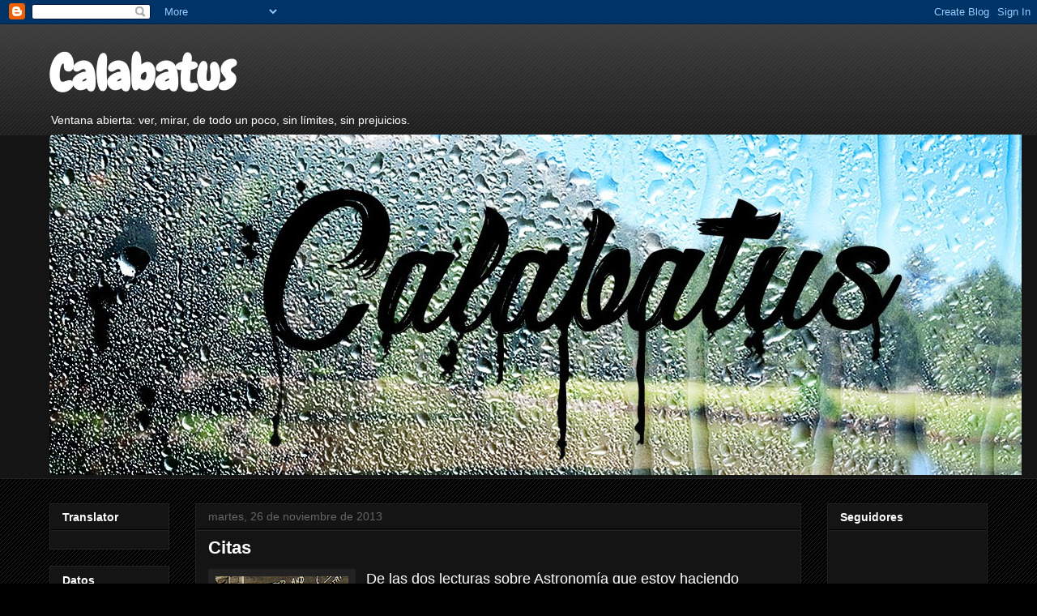

--- FILE ---
content_type: text/html; charset=UTF-8
request_url: http://www.calabatus.com/2013/11/
body_size: 29828
content:
<!DOCTYPE html>
<html class='v2' dir='ltr' xmlns='http://www.w3.org/1999/xhtml' xmlns:b='http://www.google.com/2005/gml/b' xmlns:data='http://www.google.com/2005/gml/data' xmlns:expr='http://www.google.com/2005/gml/expr'>
<script type='text/javascript'>
//<![CDATA[

/* Expando Image Script 2008 John Davenport Scheuer
as first seen in http://www.dynamicdrive.com/forums/
username: jscheuer1 - This Notice Must Remain for Legal Use
*/

if (document.images){
(function(){
var cos, a = /Apple/.test(navigator.vendor), times = a? 20 : 40, speed = a? 40 : 20;
var expConIm = function(im){
im = im || window.event;
if (!expConIm.r.test (im.className))
im = im.target || im.srcElement || null;
if (!im || !expConIm.r.test (im.className))
return;
var e = expConIm,
widthHeight = function(dim){
return dim[0] * cos + dim[1] + 'px';
},
resize = function(){
cos = (1 - Math.cos((e.ims[i].jump / times) * Math.PI)) / 2;
im.style.width = widthHeight (e.ims[i].w);
im.style.height = widthHeight (e.ims[i].h);
if (e.ims[i].d && times > e.ims[i].jump){
++e.ims[i].jump;
e.ims[i].timer = setTimeout(resize, speed);
} else if (!e.ims[i].d && e.ims[i].jump > 0){
--e.ims[i].jump;
e.ims[i].timer = setTimeout(resize, speed);
}
}, d = document.images, i = d.length - 1;
for (i; i > -1; --i)
if(d[i] == im) break;
i = i + im.src;
if (!e.ims[i]){
im.title = '';
e.ims[i] = {im : new Image(), jump : 0};
e.ims[i].im.onload = function(){
e.ims[i].w = [e.ims[i].im.width - im.width, im.width];
e.ims[i].h = [e.ims[i].im.height - im.height, im.height];
e (im);
};
e.ims[i].im.src = im.src;
return;
}
if (e.ims[i].timer) clearTimeout(e.ims[i].timer);
e.ims[i].d = !e.ims[i].d;
resize ();
};

expConIm.ims = {};

expConIm.r = new RegExp('\\bexpando\\b');

if (document.addEventListener){
document.addEventListener('mouseover', expConIm, false);
document.addEventListener('mouseout', expConIm, false);
}
else if (document.attachEvent){
document.attachEvent('onmouseover', expConIm);
document.attachEvent('onmouseout', expConIm);
}
})();
}
//]]>
</script>
<style>
img.expando{
margin:10px;
vertical-align: top; 
}
</style>
<head>
<link href='https://www.blogger.com/static/v1/widgets/335934321-css_bundle_v2.css' rel='stylesheet' type='text/css'/>
<meta content='width=1100' name='viewport'/>
<meta content='text/html; charset=UTF-8' http-equiv='Content-Type'/>
<meta content='blogger' name='generator'/>
<link href='http://www.calabatus.com/favicon.ico' rel='icon' type='image/x-icon'/>
<link href='http://www.calabatus.com/2013/11/' rel='canonical'/>
<link rel="alternate" type="application/atom+xml" title="Calabatus - Atom" href="http://www.calabatus.com/feeds/posts/default" />
<link rel="alternate" type="application/rss+xml" title="Calabatus - RSS" href="http://www.calabatus.com/feeds/posts/default?alt=rss" />
<link rel="service.post" type="application/atom+xml" title="Calabatus - Atom" href="https://www.blogger.com/feeds/101887983121142694/posts/default" />
<!--Can't find substitution for tag [blog.ieCssRetrofitLinks]-->
<meta content='http://www.calabatus.com/2013/11/' property='og:url'/>
<meta content='Calabatus' property='og:title'/>
<meta content='Ventana abierta: 
ver, mirar, de todo un poco, sin límites, sin prejuicios.' property='og:description'/>
<title>Calabatus: noviembre 2013</title>
<style type='text/css'>@font-face{font-family:'Chewy';font-style:normal;font-weight:400;font-display:swap;src:url(//fonts.gstatic.com/s/chewy/v18/uK_94ruUb-k-wn52KjI9OPec.woff2)format('woff2');unicode-range:U+0000-00FF,U+0131,U+0152-0153,U+02BB-02BC,U+02C6,U+02DA,U+02DC,U+0304,U+0308,U+0329,U+2000-206F,U+20AC,U+2122,U+2191,U+2193,U+2212,U+2215,U+FEFF,U+FFFD;}</style>
<style id='page-skin-1' type='text/css'><!--
/*
-----------------------------------------------
Blogger Template Style
Name:     Awesome Inc.
Designer: Tina Chen
URL:      tinachen.org
----------------------------------------------- */
/* Content
----------------------------------------------- */
body {
font: normal normal 13px Arial, Tahoma, Helvetica, FreeSans, sans-serif;
color: #ffffff;
background: #000000 url(http://www.blogblog.com/1kt/awesomeinc/body_background_dark.png) repeat scroll top left;
}
html body .content-outer {
min-width: 0;
max-width: 100%;
width: 100%;
}
a:link {
text-decoration: none;
color: #888888;
}
a:visited {
text-decoration: none;
color: #444444;
}
a:hover {
text-decoration: underline;
color: #cccccc;
}
.body-fauxcolumn-outer .cap-top {
position: absolute;
z-index: 1;
height: 276px;
width: 100%;
background: transparent url(http://www.blogblog.com/1kt/awesomeinc/body_gradient_dark.png) repeat-x scroll top left;
_background-image: none;
}
/* Columns
----------------------------------------------- */
.content-inner {
padding: 0;
}
.header-inner .section {
margin: 0 16px;
}
.tabs-inner .section {
margin: 0 16px;
}
.main-inner {
padding-top: 30px;
}
.main-inner .column-center-inner,
.main-inner .column-left-inner,
.main-inner .column-right-inner {
padding: 0 5px;
}
*+html body .main-inner .column-center-inner {
margin-top: -30px;
}
#layout .main-inner .column-center-inner {
margin-top: 0;
}
/* Header
----------------------------------------------- */
.header-outer {
margin: 0 0 0 0;
background: transparent none repeat scroll 0 0;
}
.Header h1 {
font: normal bold 60px Chewy;
color: #ffffff;
text-shadow: 0 0 -1px #000000;
}
.Header h1 a {
color: #ffffff;
}
.Header .description {
font: normal normal 14px Arial, Tahoma, Helvetica, FreeSans, sans-serif;
color: #ffffff;
}
.header-inner .Header .titlewrapper,
.header-inner .Header .descriptionwrapper {
padding-left: 0;
padding-right: 0;
margin-bottom: 0;
}
.header-inner .Header .titlewrapper {
padding-top: 22px;
}
/* Tabs
----------------------------------------------- */
.tabs-outer {
overflow: hidden;
position: relative;
background: #141414 none repeat scroll 0 0;
}
#layout .tabs-outer {
overflow: visible;
}
.tabs-cap-top, .tabs-cap-bottom {
position: absolute;
width: 100%;
border-top: 1px solid #222222;
}
.tabs-cap-bottom {
bottom: 0;
}
.tabs-inner .widget li a {
display: inline-block;
margin: 0;
padding: .6em 1.5em;
font: normal bold 14px Arial, Tahoma, Helvetica, FreeSans, sans-serif;
color: #ffffff;
border-top: 1px solid #222222;
border-bottom: 1px solid #222222;
border-left: 1px solid #222222;
height: 16px;
line-height: 16px;
}
.tabs-inner .widget li:last-child a {
border-right: 1px solid #222222;
}
.tabs-inner .widget li.selected a, .tabs-inner .widget li a:hover {
background: #444444 none repeat-x scroll 0 -100px;
color: #ffffff;
}
/* Headings
----------------------------------------------- */
h2 {
font: normal bold 14px Arial, Tahoma, Helvetica, FreeSans, sans-serif;
color: #ffffff;
}
/* Widgets
----------------------------------------------- */
.main-inner .section {
margin: 0 27px;
padding: 0;
}
.main-inner .column-left-outer,
.main-inner .column-right-outer {
margin-top: 0;
}
#layout .main-inner .column-left-outer,
#layout .main-inner .column-right-outer {
margin-top: 0;
}
.main-inner .column-left-inner,
.main-inner .column-right-inner {
background: transparent none repeat 0 0;
-moz-box-shadow: 0 0 0 rgba(0, 0, 0, .2);
-webkit-box-shadow: 0 0 0 rgba(0, 0, 0, .2);
-goog-ms-box-shadow: 0 0 0 rgba(0, 0, 0, .2);
box-shadow: 0 0 0 rgba(0, 0, 0, .2);
-moz-border-radius: 0;
-webkit-border-radius: 0;
-goog-ms-border-radius: 0;
border-radius: 0;
}
#layout .main-inner .column-left-inner,
#layout .main-inner .column-right-inner {
margin-top: 0;
}
.sidebar .widget {
font: normal normal 14px Arial, Tahoma, Helvetica, FreeSans, sans-serif;
color: #ffffff;
}
.sidebar .widget a:link {
color: #888888;
}
.sidebar .widget a:visited {
color: #444444;
}
.sidebar .widget a:hover {
color: #cccccc;
}
.sidebar .widget h2 {
text-shadow: 0 0 -1px #000000;
}
.main-inner .widget {
background-color: #141414;
border: 1px solid #222222;
padding: 0 15px 15px;
margin: 20px -16px;
-moz-box-shadow: 0 0 0 rgba(0, 0, 0, .2);
-webkit-box-shadow: 0 0 0 rgba(0, 0, 0, .2);
-goog-ms-box-shadow: 0 0 0 rgba(0, 0, 0, .2);
box-shadow: 0 0 0 rgba(0, 0, 0, .2);
-moz-border-radius: 0;
-webkit-border-radius: 0;
-goog-ms-border-radius: 0;
border-radius: 0;
}
.main-inner .widget h2 {
margin: 0 -15px;
padding: .6em 15px .5em;
border-bottom: 1px solid #000000;
}
.footer-inner .widget h2 {
padding: 0 0 .4em;
border-bottom: 1px solid #000000;
}
.main-inner .widget h2 + div, .footer-inner .widget h2 + div {
border-top: 1px solid #222222;
padding-top: 8px;
}
.main-inner .widget .widget-content {
margin: 0 -15px;
padding: 7px 15px 0;
}
.main-inner .widget ul, .main-inner .widget #ArchiveList ul.flat {
margin: -8px -15px 0;
padding: 0;
list-style: none;
}
.main-inner .widget #ArchiveList {
margin: -8px 0 0;
}
.main-inner .widget ul li, .main-inner .widget #ArchiveList ul.flat li {
padding: .5em 15px;
text-indent: 0;
color: #666666;
border-top: 1px solid #222222;
border-bottom: 1px solid #000000;
}
.main-inner .widget #ArchiveList ul li {
padding-top: .25em;
padding-bottom: .25em;
}
.main-inner .widget ul li:first-child, .main-inner .widget #ArchiveList ul.flat li:first-child {
border-top: none;
}
.main-inner .widget ul li:last-child, .main-inner .widget #ArchiveList ul.flat li:last-child {
border-bottom: none;
}
.post-body {
position: relative;
}
.main-inner .widget .post-body ul {
padding: 0 2.5em;
margin: .5em 0;
list-style: disc;
}
.main-inner .widget .post-body ul li {
padding: 0.25em 0;
margin-bottom: .25em;
color: #ffffff;
border: none;
}
.footer-inner .widget ul {
padding: 0;
list-style: none;
}
.widget .zippy {
color: #666666;
}
/* Posts
----------------------------------------------- */
body .main-inner .Blog {
padding: 0;
margin-bottom: 1em;
background-color: transparent;
border: none;
-moz-box-shadow: 0 0 0 rgba(0, 0, 0, 0);
-webkit-box-shadow: 0 0 0 rgba(0, 0, 0, 0);
-goog-ms-box-shadow: 0 0 0 rgba(0, 0, 0, 0);
box-shadow: 0 0 0 rgba(0, 0, 0, 0);
}
.main-inner .section:last-child .Blog:last-child {
padding: 0;
margin-bottom: 1em;
}
.main-inner .widget h2.date-header {
margin: 0 -15px 1px;
padding: 0 0 0 0;
font: normal normal 14px Arial, Tahoma, Helvetica, FreeSans, sans-serif;
color: #666666;
background: transparent none no-repeat scroll top left;
border-top: 0 solid #222222;
border-bottom: 1px solid #000000;
-moz-border-radius-topleft: 0;
-moz-border-radius-topright: 0;
-webkit-border-top-left-radius: 0;
-webkit-border-top-right-radius: 0;
border-top-left-radius: 0;
border-top-right-radius: 0;
position: static;
bottom: 100%;
right: 15px;
text-shadow: 0 0 -1px #000000;
}
.main-inner .widget h2.date-header span {
font: normal normal 14px Arial, Tahoma, Helvetica, FreeSans, sans-serif;
display: block;
padding: .5em 15px;
border-left: 0 solid #222222;
border-right: 0 solid #222222;
}
.date-outer {
position: relative;
margin: 30px 0 20px;
padding: 0 15px;
background-color: #141414;
border: 1px solid #222222;
-moz-box-shadow: 0 0 0 rgba(0, 0, 0, .2);
-webkit-box-shadow: 0 0 0 rgba(0, 0, 0, .2);
-goog-ms-box-shadow: 0 0 0 rgba(0, 0, 0, .2);
box-shadow: 0 0 0 rgba(0, 0, 0, .2);
-moz-border-radius: 0;
-webkit-border-radius: 0;
-goog-ms-border-radius: 0;
border-radius: 0;
}
.date-outer:first-child {
margin-top: 0;
}
.date-outer:last-child {
margin-bottom: 20px;
-moz-border-radius-bottomleft: 0;
-moz-border-radius-bottomright: 0;
-webkit-border-bottom-left-radius: 0;
-webkit-border-bottom-right-radius: 0;
-goog-ms-border-bottom-left-radius: 0;
-goog-ms-border-bottom-right-radius: 0;
border-bottom-left-radius: 0;
border-bottom-right-radius: 0;
}
.date-posts {
margin: 0 -15px;
padding: 0 15px;
clear: both;
}
.post-outer, .inline-ad {
border-top: 1px solid #222222;
margin: 0 -15px;
padding: 15px 15px;
}
.post-outer {
padding-bottom: 10px;
}
.post-outer:first-child {
padding-top: 0;
border-top: none;
}
.post-outer:last-child, .inline-ad:last-child {
border-bottom: none;
}
.post-body {
position: relative;
}
.post-body img {
padding: 8px;
background: #222222;
border: 1px solid transparent;
-moz-box-shadow: 0 0 0 rgba(0, 0, 0, .2);
-webkit-box-shadow: 0 0 0 rgba(0, 0, 0, .2);
box-shadow: 0 0 0 rgba(0, 0, 0, .2);
-moz-border-radius: 0;
-webkit-border-radius: 0;
border-radius: 0;
}
h3.post-title, h4 {
font: normal bold 22px Arial, Tahoma, Helvetica, FreeSans, sans-serif;
color: #ffffff;
}
h3.post-title a {
font: normal bold 22px Arial, Tahoma, Helvetica, FreeSans, sans-serif;
color: #ffffff;
}
h3.post-title a:hover {
color: #cccccc;
text-decoration: underline;
}
.post-header {
margin: 0 0 1em;
}
.post-body {
line-height: 1.4;
}
.post-outer h2 {
color: #ffffff;
}
.post-footer {
margin: 1.5em 0 0;
}
#blog-pager {
padding: 15px;
font-size: 120%;
background-color: #141414;
border: 1px solid #222222;
-moz-box-shadow: 0 0 0 rgba(0, 0, 0, .2);
-webkit-box-shadow: 0 0 0 rgba(0, 0, 0, .2);
-goog-ms-box-shadow: 0 0 0 rgba(0, 0, 0, .2);
box-shadow: 0 0 0 rgba(0, 0, 0, .2);
-moz-border-radius: 0;
-webkit-border-radius: 0;
-goog-ms-border-radius: 0;
border-radius: 0;
-moz-border-radius-topleft: 0;
-moz-border-radius-topright: 0;
-webkit-border-top-left-radius: 0;
-webkit-border-top-right-radius: 0;
-goog-ms-border-top-left-radius: 0;
-goog-ms-border-top-right-radius: 0;
border-top-left-radius: 0;
border-top-right-radius-topright: 0;
margin-top: 1em;
}
.blog-feeds, .post-feeds {
margin: 1em 0;
text-align: center;
color: #ffffff;
}
.blog-feeds a, .post-feeds a {
color: #888888;
}
.blog-feeds a:visited, .post-feeds a:visited {
color: #444444;
}
.blog-feeds a:hover, .post-feeds a:hover {
color: #cccccc;
}
.post-outer .comments {
margin-top: 2em;
}
/* Comments
----------------------------------------------- */
.comments .comments-content .icon.blog-author {
background-repeat: no-repeat;
background-image: url([data-uri]);
}
.comments .comments-content .loadmore a {
border-top: 1px solid #222222;
border-bottom: 1px solid #222222;
}
.comments .continue {
border-top: 2px solid #222222;
}
/* Footer
----------------------------------------------- */
.footer-outer {
margin: -0 0 -1px;
padding: 0 0 0;
color: #ffffff;
overflow: hidden;
}
.footer-fauxborder-left {
border-top: 1px solid #222222;
background: #141414 none repeat scroll 0 0;
-moz-box-shadow: 0 0 0 rgba(0, 0, 0, .2);
-webkit-box-shadow: 0 0 0 rgba(0, 0, 0, .2);
-goog-ms-box-shadow: 0 0 0 rgba(0, 0, 0, .2);
box-shadow: 0 0 0 rgba(0, 0, 0, .2);
margin: 0 -0;
}
/* Mobile
----------------------------------------------- */
body.mobile {
background-size: auto;
}
.mobile .body-fauxcolumn-outer {
background: transparent none repeat scroll top left;
}
*+html body.mobile .main-inner .column-center-inner {
margin-top: 0;
}
.mobile .main-inner .widget {
padding: 0 0 15px;
}
.mobile .main-inner .widget h2 + div,
.mobile .footer-inner .widget h2 + div {
border-top: none;
padding-top: 0;
}
.mobile .footer-inner .widget h2 {
padding: 0.5em 0;
border-bottom: none;
}
.mobile .main-inner .widget .widget-content {
margin: 0;
padding: 7px 0 0;
}
.mobile .main-inner .widget ul,
.mobile .main-inner .widget #ArchiveList ul.flat {
margin: 0 -15px 0;
}
.mobile .main-inner .widget h2.date-header {
right: 0;
}
.mobile .date-header span {
padding: 0.4em 0;
}
.mobile .date-outer:first-child {
margin-bottom: 0;
border: 1px solid #222222;
-moz-border-radius-topleft: 0;
-moz-border-radius-topright: 0;
-webkit-border-top-left-radius: 0;
-webkit-border-top-right-radius: 0;
-goog-ms-border-top-left-radius: 0;
-goog-ms-border-top-right-radius: 0;
border-top-left-radius: 0;
border-top-right-radius: 0;
}
.mobile .date-outer {
border-color: #222222;
border-width: 0 1px 1px;
}
.mobile .date-outer:last-child {
margin-bottom: 0;
}
.mobile .main-inner {
padding: 0;
}
.mobile .header-inner .section {
margin: 0;
}
.mobile .post-outer, .mobile .inline-ad {
padding: 5px 0;
}
.mobile .tabs-inner .section {
margin: 0 10px;
}
.mobile .main-inner .widget h2 {
margin: 0;
padding: 0;
}
.mobile .main-inner .widget h2.date-header span {
padding: 0;
}
.mobile .main-inner .widget .widget-content {
margin: 0;
padding: 7px 0 0;
}
.mobile #blog-pager {
border: 1px solid transparent;
background: #141414 none repeat scroll 0 0;
}
.mobile .main-inner .column-left-inner,
.mobile .main-inner .column-right-inner {
background: transparent none repeat 0 0;
-moz-box-shadow: none;
-webkit-box-shadow: none;
-goog-ms-box-shadow: none;
box-shadow: none;
}
.mobile .date-posts {
margin: 0;
padding: 0;
}
.mobile .footer-fauxborder-left {
margin: 0;
border-top: inherit;
}
.mobile .main-inner .section:last-child .Blog:last-child {
margin-bottom: 0;
}
.mobile-index-contents {
color: #ffffff;
}
.mobile .mobile-link-button {
background: #888888 none repeat scroll 0 0;
}
.mobile-link-button a:link, .mobile-link-button a:visited {
color: #ffffff;
}
.mobile .tabs-inner .PageList .widget-content {
background: transparent;
border-top: 1px solid;
border-color: #222222;
color: #ffffff;
}
.mobile .tabs-inner .PageList .widget-content .pagelist-arrow {
border-left: 1px solid #222222;
}

--></style>
<style id='template-skin-1' type='text/css'><!--
body {
min-width: 1190px;
}
.content-outer, .content-fauxcolumn-outer, .region-inner {
min-width: 1190px;
max-width: 1190px;
_width: 1190px;
}
.main-inner .columns {
padding-left: 180px;
padding-right: 230px;
}
.main-inner .fauxcolumn-center-outer {
left: 180px;
right: 230px;
/* IE6 does not respect left and right together */
_width: expression(this.parentNode.offsetWidth -
parseInt("180px") -
parseInt("230px") + 'px');
}
.main-inner .fauxcolumn-left-outer {
width: 180px;
}
.main-inner .fauxcolumn-right-outer {
width: 230px;
}
.main-inner .column-left-outer {
width: 180px;
right: 100%;
margin-left: -180px;
}
.main-inner .column-right-outer {
width: 230px;
margin-right: -230px;
}
#layout {
min-width: 0;
}
#layout .content-outer {
min-width: 0;
width: 800px;
}
#layout .region-inner {
min-width: 0;
width: auto;
}
--></style>
<link href='https://www.blogger.com/dyn-css/authorization.css?targetBlogID=101887983121142694&amp;zx=91491eff-0849-4c8b-9306-f510c1a40826' media='none' onload='if(media!=&#39;all&#39;)media=&#39;all&#39;' rel='stylesheet'/><noscript><link href='https://www.blogger.com/dyn-css/authorization.css?targetBlogID=101887983121142694&amp;zx=91491eff-0849-4c8b-9306-f510c1a40826' rel='stylesheet'/></noscript>
<meta name='google-adsense-platform-account' content='ca-host-pub-1556223355139109'/>
<meta name='google-adsense-platform-domain' content='blogspot.com'/>

</head>
<body class='loading variant-dark'>
<div class='navbar section' id='navbar'><div class='widget Navbar' data-version='1' id='Navbar1'><script type="text/javascript">
    function setAttributeOnload(object, attribute, val) {
      if(window.addEventListener) {
        window.addEventListener('load',
          function(){ object[attribute] = val; }, false);
      } else {
        window.attachEvent('onload', function(){ object[attribute] = val; });
      }
    }
  </script>
<div id="navbar-iframe-container"></div>
<script type="text/javascript" src="https://apis.google.com/js/platform.js"></script>
<script type="text/javascript">
      gapi.load("gapi.iframes:gapi.iframes.style.bubble", function() {
        if (gapi.iframes && gapi.iframes.getContext) {
          gapi.iframes.getContext().openChild({
              url: 'https://www.blogger.com/navbar/101887983121142694?origin\x3dhttp://www.calabatus.com',
              where: document.getElementById("navbar-iframe-container"),
              id: "navbar-iframe"
          });
        }
      });
    </script><script type="text/javascript">
(function() {
var script = document.createElement('script');
script.type = 'text/javascript';
script.src = '//pagead2.googlesyndication.com/pagead/js/google_top_exp.js';
var head = document.getElementsByTagName('head')[0];
if (head) {
head.appendChild(script);
}})();
</script>
</div></div>
<div class='body-fauxcolumns'>
<div class='fauxcolumn-outer body-fauxcolumn-outer'>
<div class='cap-top'>
<div class='cap-left'></div>
<div class='cap-right'></div>
</div>
<div class='fauxborder-left'>
<div class='fauxborder-right'></div>
<div class='fauxcolumn-inner'>
</div>
</div>
<div class='cap-bottom'>
<div class='cap-left'></div>
<div class='cap-right'></div>
</div>
</div>
</div>
<div class='content'>
<div class='content-fauxcolumns'>
<div class='fauxcolumn-outer content-fauxcolumn-outer'>
<div class='cap-top'>
<div class='cap-left'></div>
<div class='cap-right'></div>
</div>
<div class='fauxborder-left'>
<div class='fauxborder-right'></div>
<div class='fauxcolumn-inner'>
</div>
</div>
<div class='cap-bottom'>
<div class='cap-left'></div>
<div class='cap-right'></div>
</div>
</div>
</div>
<div class='content-outer'>
<div class='content-cap-top cap-top'>
<div class='cap-left'></div>
<div class='cap-right'></div>
</div>
<div class='fauxborder-left content-fauxborder-left'>
<div class='fauxborder-right content-fauxborder-right'></div>
<div class='content-inner'>
<header>
<div class='header-outer'>
<div class='header-cap-top cap-top'>
<div class='cap-left'></div>
<div class='cap-right'></div>
</div>
<div class='fauxborder-left header-fauxborder-left'>
<div class='fauxborder-right header-fauxborder-right'></div>
<div class='region-inner header-inner'>
<div class='header section' id='header'><div class='widget Header' data-version='1' id='Header1'>
<div id='header-inner'>
<div class='titlewrapper'>
<h1 class='title'>
<a href='http://www.calabatus.com/'>
Calabatus
</a>
</h1>
</div>
<div class='descriptionwrapper'>
<p class='description'><span>Ventana abierta: 
ver, mirar, de todo un poco, sin límites, sin prejuicios.</span></p>
</div>
</div>
</div></div>
</div>
</div>
<div class='header-cap-bottom cap-bottom'>
<div class='cap-left'></div>
<div class='cap-right'></div>
</div>
</div>
</header>
<div class='tabs-outer'>
<div class='tabs-cap-top cap-top'>
<div class='cap-left'></div>
<div class='cap-right'></div>
</div>
<div class='fauxborder-left tabs-fauxborder-left'>
<div class='fauxborder-right tabs-fauxborder-right'></div>
<div class='region-inner tabs-inner'>
<div class='tabs section' id='crosscol'><div class='widget Image' data-version='1' id='Image1'>
<h2>Fotocomedor</h2>
<div class='widget-content'>
<img alt='Fotocomedor' height='420' id='Image1_img' src='https://blogger.googleusercontent.com/img/b/R29vZ2xl/AVvXsEjttHTtxV72Xy91ElCxebPo9YJWDq3LvXXNQl8f98IBk16j0ZVfS0YqnvIf-0o-wIekbQCv6Q11WvaLJE9xMF6p3HtJg2x3SgEYQVDXeO5ep0F7JwGyOvPWTlT7GvNNnpzhY-bI1qyELDo/s1600/texto+en+cristal.jpg' width='1200'/>
<br/>
</div>
<div class='clear'></div>
</div></div>
<div class='tabs no-items section' id='crosscol-overflow'></div>
</div>
</div>
<div class='tabs-cap-bottom cap-bottom'>
<div class='cap-left'></div>
<div class='cap-right'></div>
</div>
</div>
<div class='main-outer'>
<div class='main-cap-top cap-top'>
<div class='cap-left'></div>
<div class='cap-right'></div>
</div>
<div class='fauxborder-left main-fauxborder-left'>
<div class='fauxborder-right main-fauxborder-right'></div>
<div class='region-inner main-inner'>
<div class='columns fauxcolumns'>
<div class='fauxcolumn-outer fauxcolumn-center-outer'>
<div class='cap-top'>
<div class='cap-left'></div>
<div class='cap-right'></div>
</div>
<div class='fauxborder-left'>
<div class='fauxborder-right'></div>
<div class='fauxcolumn-inner'>
</div>
</div>
<div class='cap-bottom'>
<div class='cap-left'></div>
<div class='cap-right'></div>
</div>
</div>
<div class='fauxcolumn-outer fauxcolumn-left-outer'>
<div class='cap-top'>
<div class='cap-left'></div>
<div class='cap-right'></div>
</div>
<div class='fauxborder-left'>
<div class='fauxborder-right'></div>
<div class='fauxcolumn-inner'>
</div>
</div>
<div class='cap-bottom'>
<div class='cap-left'></div>
<div class='cap-right'></div>
</div>
</div>
<div class='fauxcolumn-outer fauxcolumn-right-outer'>
<div class='cap-top'>
<div class='cap-left'></div>
<div class='cap-right'></div>
</div>
<div class='fauxborder-left'>
<div class='fauxborder-right'></div>
<div class='fauxcolumn-inner'>
</div>
</div>
<div class='cap-bottom'>
<div class='cap-left'></div>
<div class='cap-right'></div>
</div>
</div>
<!-- corrects IE6 width calculation -->
<div class='columns-inner'>
<div class='column-center-outer'>
<div class='column-center-inner'>
<div class='main section' id='main'><div class='widget Blog' data-version='1' id='Blog1'>
<div class='blog-posts hfeed'>

          <div class="date-outer">
        
<h2 class='date-header'><span>martes, 26 de noviembre de 2013</span></h2>

          <div class="date-posts">
        
<div class='post-outer'>
<div class='post hentry' itemprop='blogPost' itemscope='itemscope' itemtype='http://schema.org/BlogPosting'>
<meta content='https://blogger.googleusercontent.com/img/b/R29vZ2xl/AVvXsEgx0FXlDQZrwAk_hCdClali3aZ1YHANHLY9Z7CbpTuLkhgb4aiNFusLVUjLgbowBJOmfCkMwMRKkVFKgWz-2bt1pHHRSrYcLbSvBkNI3ZRgMHaP7gWmFIm2hzxBWk5T0hkkw4BkBEvMOOg/s640/Escan4.jpg' itemprop='image_url'/>
<meta content='101887983121142694' itemprop='blogId'/>
<meta content='8493806752026574371' itemprop='postId'/>
<a name='8493806752026574371'></a>
<h3 class='post-title entry-title' itemprop='name'>
<a href='http://www.calabatus.com/2013/11/citas.html'>Citas</a>
</h3>
<div class='post-header'>
<div class='post-header-line-1'></div>
</div>
<div class='post-body entry-content' id='post-body-8493806752026574371' itemprop='description articleBody'>
<div class="separator" style="clear: both; text-align: center;">
<a href="https://blogger.googleusercontent.com/img/b/R29vZ2xl/AVvXsEgx0FXlDQZrwAk_hCdClali3aZ1YHANHLY9Z7CbpTuLkhgb4aiNFusLVUjLgbowBJOmfCkMwMRKkVFKgWz-2bt1pHHRSrYcLbSvBkNI3ZRgMHaP7gWmFIm2hzxBWk5T0hkkw4BkBEvMOOg/s1600/Escan4.jpg" imageanchor="1" style="clear: left; float: left; margin-bottom: 1em; margin-right: 1em;"><img border="0" height="640" src="https://blogger.googleusercontent.com/img/b/R29vZ2xl/AVvXsEgx0FXlDQZrwAk_hCdClali3aZ1YHANHLY9Z7CbpTuLkhgb4aiNFusLVUjLgbowBJOmfCkMwMRKkVFKgWz-2bt1pHHRSrYcLbSvBkNI3ZRgMHaP7gWmFIm2hzxBWk5T0hkkw4BkBEvMOOg/s640/Escan4.jpg" width="164" /></a></div>
<div class="MsoNormal">
<span style="font-size: large;">De las dos lecturas sobre Astronomía que estoy haciendo &#8220;Esmorzar
amb partículas&#8221; y &#8220;Un Universo de la nada&#8221; extraigo algunas citas entre
capítulos diversos. Sólo con alguna de éstas ya da para reflexionar un rato.<o:p></o:p></span></div>
<div class="MsoNormal">
<br /></div>
<div class="MsoNormal">
<br /></div>
<div class="MsoNormal">
<span style="font-size: large;">Hay saberes sabidos: son cosas que sabemos que sabemos.<o:p></o:p></span></div>
<div class="MsoNormal">
<span style="font-size: large;">Hay ignorancias sabidas. Vale decir, cosas que sabemos que
ignoramos.<o:p></o:p></span></div>
<div class="MsoNormal">
<span style="font-size: large;">Pero hay también ignorancias ignoradas: son cosas que
ignoramos que ignoramos.<o:p></o:p></span></div>
<div class="MsoNormal">
<i><span style="font-size: large;">(Donald Rumsfeld)<o:p></o:p></span></i></div>
<div class="MsoNormal">
<span style="font-size: large;">&#8230;&#8230;&#8230;&#8230;<o:p></o:p></span></div>
<div class="MsoNormal">
<span style="font-size: large;">Carece de sentido pensar ahora en el origen de la vida:
también deberíamos pensar en el origen de la materia.<o:p></o:p></span></div>
<div class="MsoNormal">
<i><span style="font-size: large;">(Charles Darwin)<o:p></o:p></span></i></div>
<div class="MsoNormal">
<span style="font-size: large;">&#8230;&#8230;&#8230;&#8230;<o:p></o:p></span></div>
<div class="MsoNormal">
<span style="font-size: large;">El futuro ya no es lo que era.<o:p></o:p></span></div>
<div class="MsoNormal">
<i><span style="font-size: large;">(Yogi Berra)<o:p></o:p></span></i></div>
<div class="MsoNormal">
<span style="font-size: large;">&#8230;&#8230;&#8230;&#8230;<o:p></o:p></span></div>
<div class="MsoNormal">
<span style="font-size: large;">En el momento en que supones que hubo un creador y un plan,
los humanos se convierten en objetos de un experimento cruel por el que nos
crearon para estar enfermos y se nos ordenó que estuviéramos bien.<o:p></o:p></span></div>
<div class="MsoNormal">
<i><span style="font-size: large;">(Christopher Hitchens)<o:p></o:p></span></i></div>
<div class="MsoNormal">
<span style="font-size: large;">&#8230;&#8230;&#8230;..<o:p></o:p></span></div>
<div class="MsoNormal">
<span style="font-size: large;">No me importa no saber. No me da miedo.<o:p></o:p></span></div>
<div class="MsoNormal">
<i><span style="font-size: large;">(Richard Feynman)<o:p></o:p></span></i></div>
<div class="MsoNormal">
<span style="font-size: large;">&#8230;&#8230;&#8230;&#8230;<o:p></o:p></span></div>
<div class="MsoNormal">
<span style="font-size: large;">&#8220;Fiat justitia, ruat caelum&#8221;. Hágase justicia aunque se
caiga el cielo.<o:p></o:p></span></div>
<div class="MsoNormal">
<i><span style="font-size: large;">(Proverbio romano).<o:p></o:p></span></i></div>
<div class="MsoNormal">
<span style="font-size: large;">&#8230;&#8230;&#8230;&#8230;<o:p></o:p></span></div>
<div class="MsoNormal">
<span style="font-size: large;">Temo que un día la tecnología sobrepase la interacción
humana. El mundo tendrá una generación de idiotas.<o:p></o:p></span></div>
<div class="MsoNormal">
<i><span style="font-size: large;">(Albert Einstein)<o:p></o:p></span></i></div>
<div class="MsoNormal">
<span style="font-size: large;">&#8230;&#8230;&#8230;&#8230;<o:p></o:p></span></div>
<div class="MsoNormal">
<span style="font-size: large;">Es muy agradable tener razón de vez en cuando.<o:p></o:p></span></div>
<br />
<div class="MsoNormal">
<i><span style="font-size: large;">(Peter Higgs)</span><o:p></o:p></i></div>
<div style='clear: both;'></div>
</div>
<div class='post-footer'>
<div class='post-footer-line post-footer-line-1'><span class='post-author vcard'>
Publicado por
<span class='fn' itemprop='author' itemscope='itemscope' itemtype='http://schema.org/Person'>
<meta content='https://www.blogger.com/profile/12678780753146805622' itemprop='url'/>
<a href='https://www.blogger.com/profile/12678780753146805622' rel='author' title='author profile'>
<span itemprop='name'>Paco Garcia</span>
</a>
</span>
</span>
<span class='post-timestamp'>
en
<meta content='http://www.calabatus.com/2013/11/citas.html' itemprop='url'/>
<a class='timestamp-link' href='http://www.calabatus.com/2013/11/citas.html' rel='bookmark' title='permanent link'><abbr class='published' itemprop='datePublished' title='2013-11-26T16:49:00-08:00'>16:49</abbr></a>
</span>
<span class='post-comment-link'>
<a class='comment-link' href='http://www.calabatus.com/2013/11/citas.html#comment-form' onclick=''>
No hay comentarios:
  </a>
</span>
<span class='post-icons'>
<span class='item-control blog-admin pid-1060901420'>
<a href='https://www.blogger.com/post-edit.g?blogID=101887983121142694&postID=8493806752026574371&from=pencil' title='Editar entrada'>
<img alt='' class='icon-action' height='18' src='https://resources.blogblog.com/img/icon18_edit_allbkg.gif' width='18'/>
</a>
</span>
</span>
<div class='post-share-buttons goog-inline-block'>
<a class='goog-inline-block share-button sb-email' href='https://www.blogger.com/share-post.g?blogID=101887983121142694&postID=8493806752026574371&target=email' target='_blank' title='Enviar por correo electrónico'><span class='share-button-link-text'>Enviar por correo electrónico</span></a><a class='goog-inline-block share-button sb-blog' href='https://www.blogger.com/share-post.g?blogID=101887983121142694&postID=8493806752026574371&target=blog' onclick='window.open(this.href, "_blank", "height=270,width=475"); return false;' target='_blank' title='Escribe un blog'><span class='share-button-link-text'>Escribe un blog</span></a><a class='goog-inline-block share-button sb-twitter' href='https://www.blogger.com/share-post.g?blogID=101887983121142694&postID=8493806752026574371&target=twitter' target='_blank' title='Compartir en X'><span class='share-button-link-text'>Compartir en X</span></a><a class='goog-inline-block share-button sb-facebook' href='https://www.blogger.com/share-post.g?blogID=101887983121142694&postID=8493806752026574371&target=facebook' onclick='window.open(this.href, "_blank", "height=430,width=640"); return false;' target='_blank' title='Compartir con Facebook'><span class='share-button-link-text'>Compartir con Facebook</span></a><a class='goog-inline-block share-button sb-pinterest' href='https://www.blogger.com/share-post.g?blogID=101887983121142694&postID=8493806752026574371&target=pinterest' target='_blank' title='Compartir en Pinterest'><span class='share-button-link-text'>Compartir en Pinterest</span></a>
</div>
</div>
<div class='post-footer-line post-footer-line-2'><span class='post-labels'>
Etiquetas:
<a href='http://www.calabatus.com/search/label/Astronomia' rel='tag'>Astronomia</a>
</span>
</div>
<div class='post-footer-line post-footer-line-3'><span class='post-location'>
</span>
</div>
</div>
</div>
</div>

          </div></div>
        

          <div class="date-outer">
        
<h2 class='date-header'><span>viernes, 22 de noviembre de 2013</span></h2>

          <div class="date-posts">
        
<div class='post-outer'>
<div class='post hentry' itemprop='blogPost' itemscope='itemscope' itemtype='http://schema.org/BlogPosting'>
<meta content='101887983121142694' itemprop='blogId'/>
<meta content='2184083664626036323' itemprop='postId'/>
<a name='2184083664626036323'></a>
<h3 class='post-title entry-title' itemprop='name'>
<a href='http://www.calabatus.com/2013/11/viacrucis.html'>Viacrucis</a>
</h3>
<div class='post-header'>
<div class='post-header-line-1'></div>
</div>
<div class='post-body entry-content' id='post-body-2184083664626036323' itemprop='description articleBody'>
<div class="MsoNormal" style="text-align: justify;">
<span style="font-size: large;">Desde el 20 de noviembre de 2011
nos están aplicando un duro castigo (no diré duro golpe, pero ganas tengo) &nbsp;los 186 diputados que están ejerciendo su
mayoría absoluta de una forma despótica. Se les dio un regalo, como si fueran
unos bombones de los que se han comido hasta la caja ante nuestra perplejidad,
quiero decir que su voracidad no ha tenido, ni tiene, límites. Están aplicando
su programa no escrito a buen ritmo, en lo económico, en lo político y en lo
social. Cada día nos devuelven el regalo de los votos en forma de vómito porque
es evidente que les ha sentado mal lo de la caja. Digo yo que esto no puede ser
bueno para la democracia, esa palabra tan limpia de concepto manchada de manera
tan escatológica. La retahíla de derechos, usurpados o no defendidos, empieza a
tener cierta forma de soga con cierto nudo corredizo para muchos cuellos de
este país. Todo esto se me está juntando en un solo sentimiento: asco. &nbsp;<o:p></o:p></span></div>
<br />
<div class="MsoNormal" style="text-align: justify;">
<span style="font-size: large;">Esos 186 diputados están
legislando leyes que abren heridas a las que el gobierno le añade sal cada vez
que se reúne. Y estamos a mitad del víacrucis.</span><o:p></o:p></div>
<div style='clear: both;'></div>
</div>
<div class='post-footer'>
<div class='post-footer-line post-footer-line-1'><span class='post-author vcard'>
Publicado por
<span class='fn' itemprop='author' itemscope='itemscope' itemtype='http://schema.org/Person'>
<meta content='https://www.blogger.com/profile/12678780753146805622' itemprop='url'/>
<a href='https://www.blogger.com/profile/12678780753146805622' rel='author' title='author profile'>
<span itemprop='name'>Paco Garcia</span>
</a>
</span>
</span>
<span class='post-timestamp'>
en
<meta content='http://www.calabatus.com/2013/11/viacrucis.html' itemprop='url'/>
<a class='timestamp-link' href='http://www.calabatus.com/2013/11/viacrucis.html' rel='bookmark' title='permanent link'><abbr class='published' itemprop='datePublished' title='2013-11-22T17:36:00-08:00'>17:36</abbr></a>
</span>
<span class='post-comment-link'>
<a class='comment-link' href='http://www.calabatus.com/2013/11/viacrucis.html#comment-form' onclick=''>
No hay comentarios:
  </a>
</span>
<span class='post-icons'>
<span class='item-control blog-admin pid-1060901420'>
<a href='https://www.blogger.com/post-edit.g?blogID=101887983121142694&postID=2184083664626036323&from=pencil' title='Editar entrada'>
<img alt='' class='icon-action' height='18' src='https://resources.blogblog.com/img/icon18_edit_allbkg.gif' width='18'/>
</a>
</span>
</span>
<div class='post-share-buttons goog-inline-block'>
<a class='goog-inline-block share-button sb-email' href='https://www.blogger.com/share-post.g?blogID=101887983121142694&postID=2184083664626036323&target=email' target='_blank' title='Enviar por correo electrónico'><span class='share-button-link-text'>Enviar por correo electrónico</span></a><a class='goog-inline-block share-button sb-blog' href='https://www.blogger.com/share-post.g?blogID=101887983121142694&postID=2184083664626036323&target=blog' onclick='window.open(this.href, "_blank", "height=270,width=475"); return false;' target='_blank' title='Escribe un blog'><span class='share-button-link-text'>Escribe un blog</span></a><a class='goog-inline-block share-button sb-twitter' href='https://www.blogger.com/share-post.g?blogID=101887983121142694&postID=2184083664626036323&target=twitter' target='_blank' title='Compartir en X'><span class='share-button-link-text'>Compartir en X</span></a><a class='goog-inline-block share-button sb-facebook' href='https://www.blogger.com/share-post.g?blogID=101887983121142694&postID=2184083664626036323&target=facebook' onclick='window.open(this.href, "_blank", "height=430,width=640"); return false;' target='_blank' title='Compartir con Facebook'><span class='share-button-link-text'>Compartir con Facebook</span></a><a class='goog-inline-block share-button sb-pinterest' href='https://www.blogger.com/share-post.g?blogID=101887983121142694&postID=2184083664626036323&target=pinterest' target='_blank' title='Compartir en Pinterest'><span class='share-button-link-text'>Compartir en Pinterest</span></a>
</div>
</div>
<div class='post-footer-line post-footer-line-2'><span class='post-labels'>
</span>
</div>
<div class='post-footer-line post-footer-line-3'><span class='post-location'>
</span>
</div>
</div>
</div>
</div>

          </div></div>
        

          <div class="date-outer">
        
<h2 class='date-header'><span>viernes, 15 de noviembre de 2013</span></h2>

          <div class="date-posts">
        
<div class='post-outer'>
<div class='post hentry' itemprop='blogPost' itemscope='itemscope' itemtype='http://schema.org/BlogPosting'>
<meta content='https://blogger.googleusercontent.com/img/b/R29vZ2xl/AVvXsEhlp0Y9f1oWYWRCLy4s_kXpYkgcExtPShCyBu3PZJqM-hQAH6413fpFtIlYdTYbkHUFUC2RRnOX7Qb7PM7uZf50uFu1HmoYcf8jEwJDC24EcJN3C_1_k1CuU0Z5Kbfn79xwK3HPWBlST3Q/s320/2013-11-15+19.jpg' itemprop='image_url'/>
<meta content='101887983121142694' itemprop='blogId'/>
<meta content='2741029855795657486' itemprop='postId'/>
<a name='2741029855795657486'></a>
<h3 class='post-title entry-title' itemprop='name'>
<a href='http://www.calabatus.com/2013/11/3819huellas-imborrables.html'>3819.Huellas imborrables</a>
</h3>
<div class='post-header'>
<div class='post-header-line-1'></div>
</div>
<div class='post-body entry-content' id='post-body-2741029855795657486' itemprop='description articleBody'>
<br />
<div class="separator" style="clear: both; text-align: center;">
<a href="https://blogger.googleusercontent.com/img/b/R29vZ2xl/AVvXsEhlp0Y9f1oWYWRCLy4s_kXpYkgcExtPShCyBu3PZJqM-hQAH6413fpFtIlYdTYbkHUFUC2RRnOX7Qb7PM7uZf50uFu1HmoYcf8jEwJDC24EcJN3C_1_k1CuU0Z5Kbfn79xwK3HPWBlST3Q/s1600/2013-11-15+19.jpg" imageanchor="1" style="clear: left; float: left; margin-bottom: 1em; margin-right: 1em;"><img border="0" height="232" src="https://blogger.googleusercontent.com/img/b/R29vZ2xl/AVvXsEhlp0Y9f1oWYWRCLy4s_kXpYkgcExtPShCyBu3PZJqM-hQAH6413fpFtIlYdTYbkHUFUC2RRnOX7Qb7PM7uZf50uFu1HmoYcf8jEwJDC24EcJN3C_1_k1CuU0Z5Kbfn79xwK3HPWBlST3Q/s320/2013-11-15+19.jpg" width="320" /></a></div>
<div class="MsoNormal" style="text-align: justify;">
<span style="font-size: large;">Ayer fuimos &nbsp;a la presentación del libro de un gran
defensor de los intereses de los trabajadores, un militante obrero y sobre todo
un amigo: Antonio Castán. Su libro<i>&#8220;3819.Una
memoria imborrable&#8221;,</i> es una aportación a la memoria de las primeras luchas
antifranquistas, a la primera comisión obrera en Pegaso, a su desarrollo organizativo y a la mirada crítica que siempre
ha mantenido desde una posición de base. Y es un regalo también a sus
descendientes por la parte autobiográfica, entrañable, conmovedora, que
contiene.<o:p></o:p></span></div>
<div class="MsoNormal" style="text-align: justify;">
<span style="font-size: large;">Antonio se ha atrevido a escribir
por esa necesidad vital, de la que participa toda condición humana, del contar,
del traficar con nuestras historias para hacer partícipes a los demás de una
experiencia, de una didáctica, de un ejemplo de lucha y compromiso por la
libertad, por la justicia, por la igualdad. Nos ofrece en su libro una
experiencia literaria porque en literatura lo exigible es contar algo que al
autor le parezca muy importante y además que sea honesto en ese ejercicio, siendo el resultado, según nos apuntó una vez en clase magistral A.Muñoz Molina, la plenitud.
Antonio ha sido fundamentalmente honesto no sólo en su libro, en su literatura,
sino también en su vida, con lo que quedo muy agradecido por la parte compartida.<o:p></o:p></span></div>
<div class="MsoNormal" style="text-align: justify;">
<span style="font-size: large;">Como él mismo escribe, lleva 42 años
viviendo en la lucha, que no de ella. En palabras de Jordi Borja lleva viviendo 42 años en política, que no de ella. <span style="letter-spacing: 0.15pt;">Camus dice que habría que alabar a los humanos no por sus grandes
hazañas, como normalmente se hace, sino por aquello de lo que se han abstenido
aún pudiendo hacerlo</span>. Antonio ha sabido abstenerse oportunamente.<o:p></o:p></span></div>
<div class="MsoNormal" style="text-align: justify;">
<span style="letter-spacing: 0.15pt;"><span style="font-size: large;">Recomiendo el libro, pues como cita el prólogo, &#8220;La lucha
del hombre contra el poder es también la lucha de la memoria contra el olvido&#8221;(Kundera).
Lo recomiendo también porque agredeceréis la descripción bella de las cosas
sencillas, cercanas. Lo recomiendo también porque se ha hecho un gesto
importante anti mercantilista para dar oportunidad a todo el mundo para acceder
a la lectura del libro: se ha hecho autoedición rechazando ofertas editoriales
y próximamente lo tendremos en digital gratuito en la Web de la Universidad de
Barcelona <a href="http://www.bib.ub.edu/es/bibliotecas/pabellon-republica/">(CRAI, Pabellon de la República).</a><o:p></o:p></span></span></div>
<br />
<div class="MsoNormal" style="text-align: justify;">
<span style="letter-spacing: 0.15pt;"><span style="font-size: large;">Contentos y agradecidos nos fuimos tras un encuentro
amable con antiguos compañeros de lucha y trabajo.</span><o:p></o:p></span></div>
<div class="MsoNormal" style="text-align: justify;">
<span style="letter-spacing: 0.15pt;"><span style="font-size: large;"><br /></span></span></div>
<div class="separator" style="clear: both; text-align: center;">
<a href="https://blogger.googleusercontent.com/img/b/R29vZ2xl/AVvXsEhR1BPK02oMLci3QjXCSLCanKOyNlA4cce9qFx2gMnnOKta-fgKi-085USoAKzV_tYcOySE3FgZvx9k3RV5z8iMOSCLyT51KzSz7vL6nOwHo103gPBXDF-Vs2GQpIf4NDtMnIyKvzaASW8/s1600/047b.jpg" imageanchor="1" style="margin-left: 1em; margin-right: 1em;"><img border="0" height="452" src="https://blogger.googleusercontent.com/img/b/R29vZ2xl/AVvXsEhR1BPK02oMLci3QjXCSLCanKOyNlA4cce9qFx2gMnnOKta-fgKi-085USoAKzV_tYcOySE3FgZvx9k3RV5z8iMOSCLyT51KzSz7vL6nOwHo103gPBXDF-Vs2GQpIf4NDtMnIyKvzaASW8/s640/047b.jpg" width="640" /></a></div>
<div class="MsoNormal" style="text-align: justify;">
<span style="letter-spacing: 0.15pt;"><span style="font-size: large;"><br /></span></span></div>
<div class="MsoNormal" style="text-align: justify;">
<span style="letter-spacing: 0.15pt;"><span style="font-size: large;"><br /></span></span></div>
<div style='clear: both;'></div>
</div>
<div class='post-footer'>
<div class='post-footer-line post-footer-line-1'><span class='post-author vcard'>
Publicado por
<span class='fn' itemprop='author' itemscope='itemscope' itemtype='http://schema.org/Person'>
<meta content='https://www.blogger.com/profile/12678780753146805622' itemprop='url'/>
<a href='https://www.blogger.com/profile/12678780753146805622' rel='author' title='author profile'>
<span itemprop='name'>Paco Garcia</span>
</a>
</span>
</span>
<span class='post-timestamp'>
en
<meta content='http://www.calabatus.com/2013/11/3819huellas-imborrables.html' itemprop='url'/>
<a class='timestamp-link' href='http://www.calabatus.com/2013/11/3819huellas-imborrables.html' rel='bookmark' title='permanent link'><abbr class='published' itemprop='datePublished' title='2013-11-15T22:59:00-08:00'>22:59</abbr></a>
</span>
<span class='post-comment-link'>
<a class='comment-link' href='http://www.calabatus.com/2013/11/3819huellas-imborrables.html#comment-form' onclick=''>
No hay comentarios:
  </a>
</span>
<span class='post-icons'>
<span class='item-control blog-admin pid-1060901420'>
<a href='https://www.blogger.com/post-edit.g?blogID=101887983121142694&postID=2741029855795657486&from=pencil' title='Editar entrada'>
<img alt='' class='icon-action' height='18' src='https://resources.blogblog.com/img/icon18_edit_allbkg.gif' width='18'/>
</a>
</span>
</span>
<div class='post-share-buttons goog-inline-block'>
<a class='goog-inline-block share-button sb-email' href='https://www.blogger.com/share-post.g?blogID=101887983121142694&postID=2741029855795657486&target=email' target='_blank' title='Enviar por correo electrónico'><span class='share-button-link-text'>Enviar por correo electrónico</span></a><a class='goog-inline-block share-button sb-blog' href='https://www.blogger.com/share-post.g?blogID=101887983121142694&postID=2741029855795657486&target=blog' onclick='window.open(this.href, "_blank", "height=270,width=475"); return false;' target='_blank' title='Escribe un blog'><span class='share-button-link-text'>Escribe un blog</span></a><a class='goog-inline-block share-button sb-twitter' href='https://www.blogger.com/share-post.g?blogID=101887983121142694&postID=2741029855795657486&target=twitter' target='_blank' title='Compartir en X'><span class='share-button-link-text'>Compartir en X</span></a><a class='goog-inline-block share-button sb-facebook' href='https://www.blogger.com/share-post.g?blogID=101887983121142694&postID=2741029855795657486&target=facebook' onclick='window.open(this.href, "_blank", "height=430,width=640"); return false;' target='_blank' title='Compartir con Facebook'><span class='share-button-link-text'>Compartir con Facebook</span></a><a class='goog-inline-block share-button sb-pinterest' href='https://www.blogger.com/share-post.g?blogID=101887983121142694&postID=2741029855795657486&target=pinterest' target='_blank' title='Compartir en Pinterest'><span class='share-button-link-text'>Compartir en Pinterest</span></a>
</div>
</div>
<div class='post-footer-line post-footer-line-2'><span class='post-labels'>
Etiquetas:
<a href='http://www.calabatus.com/search/label/Literatura' rel='tag'>Literatura</a>
</span>
</div>
<div class='post-footer-line post-footer-line-3'><span class='post-location'>
</span>
</div>
</div>
</div>
</div>
<div class='post-outer'>
<div class='post hentry' itemprop='blogPost' itemscope='itemscope' itemtype='http://schema.org/BlogPosting'>
<meta content='https://blogger.googleusercontent.com/img/b/R29vZ2xl/AVvXsEgtgC6gT-iG0rXg-sruYakOzdlBMiDPmeYFlefyAwq3k-i0sGERVJft4NemlMayhjETpIIhmunTIvfOapl7KmGPwoAB412Jyu9zx1O7OotLwFMZiL3ZMSWZbM4fnTtxiS_MF_xc0MEgcSI/s640/saturnshadow2_cassini_annotated_9000.jpg' itemprop='image_url'/>
<meta content='101887983121142694' itemprop='blogId'/>
<meta content='3850715379234439447' itemprop='postId'/>
<a name='3850715379234439447'></a>
<h3 class='post-title entry-title' itemprop='name'>
<a href='http://www.calabatus.com/2013/11/saturno.html'>Saturno</a>
</h3>
<div class='post-header'>
<div class='post-header-line-1'></div>
</div>
<div class='post-body entry-content' id='post-body-3850715379234439447' itemprop='description articleBody'>
<span style="font-size: large;">Espectacular imagen ofrecida por la NASA, en color natural desde la nave Cassini que orbita Saturno. La vista es por la parte de la noche del planeta y además de sus majestuosos anillos se ve algún punto azul, que es la Tierra acompañada de un capricho de satélite:la Luna . Nuestra insignificancia se manifiesta en cuanto damos más allá de cuatro pasos astronómicos de casa.</span><br />
<div class="separator" style="clear: both; text-align: center;">
<a href="https://blogger.googleusercontent.com/img/b/R29vZ2xl/AVvXsEgtgC6gT-iG0rXg-sruYakOzdlBMiDPmeYFlefyAwq3k-i0sGERVJft4NemlMayhjETpIIhmunTIvfOapl7KmGPwoAB412Jyu9zx1O7OotLwFMZiL3ZMSWZbM4fnTtxiS_MF_xc0MEgcSI/s1600/saturnshadow2_cassini_annotated_9000.jpg" imageanchor="1" style="margin-left: 1em; margin-right: 1em;"><img border="0" height="248" src="https://blogger.googleusercontent.com/img/b/R29vZ2xl/AVvXsEgtgC6gT-iG0rXg-sruYakOzdlBMiDPmeYFlefyAwq3k-i0sGERVJft4NemlMayhjETpIIhmunTIvfOapl7KmGPwoAB412Jyu9zx1O7OotLwFMZiL3ZMSWZbM4fnTtxiS_MF_xc0MEgcSI/s640/saturnshadow2_cassini_annotated_9000.jpg" width="640" /></a></div>
<span style="font-size: large;"><br /></span>
<div style='clear: both;'></div>
</div>
<div class='post-footer'>
<div class='post-footer-line post-footer-line-1'><span class='post-author vcard'>
Publicado por
<span class='fn' itemprop='author' itemscope='itemscope' itemtype='http://schema.org/Person'>
<meta content='https://www.blogger.com/profile/12678780753146805622' itemprop='url'/>
<a href='https://www.blogger.com/profile/12678780753146805622' rel='author' title='author profile'>
<span itemprop='name'>Paco Garcia</span>
</a>
</span>
</span>
<span class='post-timestamp'>
en
<meta content='http://www.calabatus.com/2013/11/saturno.html' itemprop='url'/>
<a class='timestamp-link' href='http://www.calabatus.com/2013/11/saturno.html' rel='bookmark' title='permanent link'><abbr class='published' itemprop='datePublished' title='2013-11-15T20:52:00-08:00'>20:52</abbr></a>
</span>
<span class='post-comment-link'>
<a class='comment-link' href='http://www.calabatus.com/2013/11/saturno.html#comment-form' onclick=''>
No hay comentarios:
  </a>
</span>
<span class='post-icons'>
<span class='item-control blog-admin pid-1060901420'>
<a href='https://www.blogger.com/post-edit.g?blogID=101887983121142694&postID=3850715379234439447&from=pencil' title='Editar entrada'>
<img alt='' class='icon-action' height='18' src='https://resources.blogblog.com/img/icon18_edit_allbkg.gif' width='18'/>
</a>
</span>
</span>
<div class='post-share-buttons goog-inline-block'>
<a class='goog-inline-block share-button sb-email' href='https://www.blogger.com/share-post.g?blogID=101887983121142694&postID=3850715379234439447&target=email' target='_blank' title='Enviar por correo electrónico'><span class='share-button-link-text'>Enviar por correo electrónico</span></a><a class='goog-inline-block share-button sb-blog' href='https://www.blogger.com/share-post.g?blogID=101887983121142694&postID=3850715379234439447&target=blog' onclick='window.open(this.href, "_blank", "height=270,width=475"); return false;' target='_blank' title='Escribe un blog'><span class='share-button-link-text'>Escribe un blog</span></a><a class='goog-inline-block share-button sb-twitter' href='https://www.blogger.com/share-post.g?blogID=101887983121142694&postID=3850715379234439447&target=twitter' target='_blank' title='Compartir en X'><span class='share-button-link-text'>Compartir en X</span></a><a class='goog-inline-block share-button sb-facebook' href='https://www.blogger.com/share-post.g?blogID=101887983121142694&postID=3850715379234439447&target=facebook' onclick='window.open(this.href, "_blank", "height=430,width=640"); return false;' target='_blank' title='Compartir con Facebook'><span class='share-button-link-text'>Compartir con Facebook</span></a><a class='goog-inline-block share-button sb-pinterest' href='https://www.blogger.com/share-post.g?blogID=101887983121142694&postID=3850715379234439447&target=pinterest' target='_blank' title='Compartir en Pinterest'><span class='share-button-link-text'>Compartir en Pinterest</span></a>
</div>
</div>
<div class='post-footer-line post-footer-line-2'><span class='post-labels'>
Etiquetas:
<a href='http://www.calabatus.com/search/label/Astronomia' rel='tag'>Astronomia</a>
</span>
</div>
<div class='post-footer-line post-footer-line-3'><span class='post-location'>
</span>
</div>
</div>
</div>
</div>

          </div></div>
        

          <div class="date-outer">
        
<h2 class='date-header'><span>jueves, 14 de noviembre de 2013</span></h2>

          <div class="date-posts">
        
<div class='post-outer'>
<div class='post hentry' itemprop='blogPost' itemscope='itemscope' itemtype='http://schema.org/BlogPosting'>
<meta content='https://blogger.googleusercontent.com/img/b/R29vZ2xl/AVvXsEjxIfvmo96nprHhTQiNxh1ub9Q9RdyvBlvMZ3AlCJhXOyxGCSdFhUGG8GG3DL0OaPqEzglWuwMOPzsES_5c39aMQsFF23DxQ3n_SIHn2kCkYA8mHXs1dWZOutt4QOwBLS4i-4xhGF5Vzws/s320/libro-libre-400x251.jpg' itemprop='image_url'/>
<meta content='101887983121142694' itemprop='blogId'/>
<meta content='8470395829570356963' itemprop='postId'/>
<a name='8470395829570356963'></a>
<h3 class='post-title entry-title' itemprop='name'>
<a href='http://www.calabatus.com/2013/11/leyendo.html'>Leyendo</a>
</h3>
<div class='post-header'>
<div class='post-header-line-1'></div>
</div>
<div class='post-body entry-content' id='post-body-8470395829570356963' itemprop='description articleBody'>
<span style="font-size: large;">Llevo dos horas leyendo. Ensimismado en la lectura tengo una sensación de sosiego, de firme concentración a pesar del fondo de la tele. Descubro cosas que me conmueven, cosas que mueven más mi corazón que mi cabeza y lo hago cada vez más por puro placer. Como siempre, acariciando los matices de la condición humana. Como decía Stendhal: la lectura es una promesa de felicidad. Igualito igualito que compartir un día con mi nieta con todos sus balbuceos, su respirar en sueño, su calor en mi costado, su mano en mi cara.</span><br />
<span style="font-size: large;"><br /></span>
<div class="separator" style="clear: both; text-align: center;">
<a href="https://blogger.googleusercontent.com/img/b/R29vZ2xl/AVvXsEjxIfvmo96nprHhTQiNxh1ub9Q9RdyvBlvMZ3AlCJhXOyxGCSdFhUGG8GG3DL0OaPqEzglWuwMOPzsES_5c39aMQsFF23DxQ3n_SIHn2kCkYA8mHXs1dWZOutt4QOwBLS4i-4xhGF5Vzws/s1600/libro-libre-400x251.jpg" imageanchor="1" style="margin-left: 1em; margin-right: 1em;"><img border="0" height="200" src="https://blogger.googleusercontent.com/img/b/R29vZ2xl/AVvXsEjxIfvmo96nprHhTQiNxh1ub9Q9RdyvBlvMZ3AlCJhXOyxGCSdFhUGG8GG3DL0OaPqEzglWuwMOPzsES_5c39aMQsFF23DxQ3n_SIHn2kCkYA8mHXs1dWZOutt4QOwBLS4i-4xhGF5Vzws/s320/libro-libre-400x251.jpg" width="320" /></a></div>
<span style="font-size: large;"><br /></span>
<span style="font-size: large;"><br /></span>
<div style='clear: both;'></div>
</div>
<div class='post-footer'>
<div class='post-footer-line post-footer-line-1'><span class='post-author vcard'>
Publicado por
<span class='fn' itemprop='author' itemscope='itemscope' itemtype='http://schema.org/Person'>
<meta content='https://www.blogger.com/profile/12678780753146805622' itemprop='url'/>
<a href='https://www.blogger.com/profile/12678780753146805622' rel='author' title='author profile'>
<span itemprop='name'>Paco Garcia</span>
</a>
</span>
</span>
<span class='post-timestamp'>
en
<meta content='http://www.calabatus.com/2013/11/leyendo.html' itemprop='url'/>
<a class='timestamp-link' href='http://www.calabatus.com/2013/11/leyendo.html' rel='bookmark' title='permanent link'><abbr class='published' itemprop='datePublished' title='2013-11-14T16:04:00-08:00'>16:04</abbr></a>
</span>
<span class='post-comment-link'>
<a class='comment-link' href='http://www.calabatus.com/2013/11/leyendo.html#comment-form' onclick=''>
No hay comentarios:
  </a>
</span>
<span class='post-icons'>
<span class='item-control blog-admin pid-1060901420'>
<a href='https://www.blogger.com/post-edit.g?blogID=101887983121142694&postID=8470395829570356963&from=pencil' title='Editar entrada'>
<img alt='' class='icon-action' height='18' src='https://resources.blogblog.com/img/icon18_edit_allbkg.gif' width='18'/>
</a>
</span>
</span>
<div class='post-share-buttons goog-inline-block'>
<a class='goog-inline-block share-button sb-email' href='https://www.blogger.com/share-post.g?blogID=101887983121142694&postID=8470395829570356963&target=email' target='_blank' title='Enviar por correo electrónico'><span class='share-button-link-text'>Enviar por correo electrónico</span></a><a class='goog-inline-block share-button sb-blog' href='https://www.blogger.com/share-post.g?blogID=101887983121142694&postID=8470395829570356963&target=blog' onclick='window.open(this.href, "_blank", "height=270,width=475"); return false;' target='_blank' title='Escribe un blog'><span class='share-button-link-text'>Escribe un blog</span></a><a class='goog-inline-block share-button sb-twitter' href='https://www.blogger.com/share-post.g?blogID=101887983121142694&postID=8470395829570356963&target=twitter' target='_blank' title='Compartir en X'><span class='share-button-link-text'>Compartir en X</span></a><a class='goog-inline-block share-button sb-facebook' href='https://www.blogger.com/share-post.g?blogID=101887983121142694&postID=8470395829570356963&target=facebook' onclick='window.open(this.href, "_blank", "height=430,width=640"); return false;' target='_blank' title='Compartir con Facebook'><span class='share-button-link-text'>Compartir con Facebook</span></a><a class='goog-inline-block share-button sb-pinterest' href='https://www.blogger.com/share-post.g?blogID=101887983121142694&postID=8470395829570356963&target=pinterest' target='_blank' title='Compartir en Pinterest'><span class='share-button-link-text'>Compartir en Pinterest</span></a>
</div>
</div>
<div class='post-footer-line post-footer-line-2'><span class='post-labels'>
Etiquetas:
<a href='http://www.calabatus.com/search/label/Abuelidad' rel='tag'>Abuelidad</a>,
<a href='http://www.calabatus.com/search/label/Pensamientos' rel='tag'>Pensamientos</a>
</span>
</div>
<div class='post-footer-line post-footer-line-3'><span class='post-location'>
</span>
</div>
</div>
</div>
</div>

          </div></div>
        

          <div class="date-outer">
        
<h2 class='date-header'><span>miércoles, 13 de noviembre de 2013</span></h2>

          <div class="date-posts">
        
<div class='post-outer'>
<div class='post hentry' itemprop='blogPost' itemscope='itemscope' itemtype='http://schema.org/BlogPosting'>
<meta content='https://blogger.googleusercontent.com/img/b/R29vZ2xl/AVvXsEigXPXuyi6eoLOu8lF7BY8yUXza1wE-YrfDfINhqIp3BZzGBBVeB6PBoYqChUpC-EfgHfSq26A6bxqHt3QYj90NdgK38DlRcBG7uIDZ03hCD_ae1SfPGfsOfsd3YRqPi8zC_w-pOgaGiyQ/s400/penros+ciclos+del+tiempo.jpg' itemprop='image_url'/>
<meta content='101887983121142694' itemprop='blogId'/>
<meta content='8176074496975530272' itemprop='postId'/>
<a name='8176074496975530272'></a>
<h3 class='post-title entry-title' itemprop='name'>
<a href='http://www.calabatus.com/2013/11/ccc.html'>CCC</a>
</h3>
<div class='post-header'>
<div class='post-header-line-1'></div>
</div>
<div class='post-body entry-content' id='post-body-8176074496975530272' itemprop='description articleBody'>
<div class="MsoNormal" style="text-align: justify;">
<span style="font-size: large;">Hoy en la conferencia de la
Agrupación Astronómica de Sabadell , un gran colaborador de la Agrupación,
Alistair Ian Spearing nos ha explicado la teoría de la Cosmología Cíclica
Conforme (CCC) de Roger Penrose. Entre Hawking y Penrose ha habido un gran
debate cosmológico y ambos difieren en su concepción del BigBan. Para Penrose
el universo se estaría expandiendo hasta llegar a una densidad despreciable, el
final de la entropía en un universo que no tendría partículas de masa, sólo
fotones y gravitones de masa 0, que precisamente por tener masa 0 ya no tienen ni
tiempo. Esto le lleva a postular un punto o momento que generaría &nbsp;un nuevo ciclo, otro Big Ban. Hawking opina lo
contrario para llegar al mismo inicio de ciclo: el universo en expansión
alcanzaría un punto de retorno gravitacional que implosionaría hasta una
densidad enorme (Big Crunch) . El asunto es tan teórico que se piden pruebas
observacionales y Penrose aporta una especie de patrones circulares (aportados
por las medidas del satélite WMAP), como ondas producidas por una gota de agua
en un estanque que se observan en la radiación de fondo y que podría atribuirse
al paso entre el momento anterior al Big Bang y el universo conocido. Claro
parece que si la Cosmología Ciclica Conforme fuera correcta, nos cambiaría la
concepción del universo inflacionario, según el cual la homogeneidad cósmica se
debe a que, un instante después del Big Bang, el universo se expandió
rápidamente al principio para luego pasar, digamos que al ritmo actual.<o:p></o:p></span></div>
<div class="MsoNormal" style="text-align: justify;">
<span style="font-size: large;">No sé si he podido resumir la
complejidad del tema con acierto (se me pone difícil dormir si pienso), no
obstante me sirve de ejercicio y memoria para nuevas lecturas.<o:p></o:p></span></div>
<br />
<div class="MsoNormal" style="text-align: justify;">
<span style="font-size: large;">Adjunto foto del libro de
Penrose.</span><o:p></o:p></div>
<div class="MsoNormal" style="text-align: justify;">
<span style="font-size: large;"><br /></span></div>
<div class="separator" style="clear: both; text-align: center;">
<a href="https://blogger.googleusercontent.com/img/b/R29vZ2xl/AVvXsEigXPXuyi6eoLOu8lF7BY8yUXza1wE-YrfDfINhqIp3BZzGBBVeB6PBoYqChUpC-EfgHfSq26A6bxqHt3QYj90NdgK38DlRcBG7uIDZ03hCD_ae1SfPGfsOfsd3YRqPi8zC_w-pOgaGiyQ/s1600/penros+ciclos+del+tiempo.jpg" imageanchor="1" style="margin-left: 1em; margin-right: 1em;"><img border="0" height="400" src="https://blogger.googleusercontent.com/img/b/R29vZ2xl/AVvXsEigXPXuyi6eoLOu8lF7BY8yUXza1wE-YrfDfINhqIp3BZzGBBVeB6PBoYqChUpC-EfgHfSq26A6bxqHt3QYj90NdgK38DlRcBG7uIDZ03hCD_ae1SfPGfsOfsd3YRqPi8zC_w-pOgaGiyQ/s400/penros+ciclos+del+tiempo.jpg" width="258" /></a></div>
<div class="MsoNormal" style="text-align: justify;">
<span style="font-size: large;"><br /></span></div>
<div style='clear: both;'></div>
</div>
<div class='post-footer'>
<div class='post-footer-line post-footer-line-1'><span class='post-author vcard'>
Publicado por
<span class='fn' itemprop='author' itemscope='itemscope' itemtype='http://schema.org/Person'>
<meta content='https://www.blogger.com/profile/12678780753146805622' itemprop='url'/>
<a href='https://www.blogger.com/profile/12678780753146805622' rel='author' title='author profile'>
<span itemprop='name'>Paco Garcia</span>
</a>
</span>
</span>
<span class='post-timestamp'>
en
<meta content='http://www.calabatus.com/2013/11/ccc.html' itemprop='url'/>
<a class='timestamp-link' href='http://www.calabatus.com/2013/11/ccc.html' rel='bookmark' title='permanent link'><abbr class='published' itemprop='datePublished' title='2013-11-13T15:03:00-08:00'>15:03</abbr></a>
</span>
<span class='post-comment-link'>
<a class='comment-link' href='http://www.calabatus.com/2013/11/ccc.html#comment-form' onclick=''>
No hay comentarios:
  </a>
</span>
<span class='post-icons'>
<span class='item-control blog-admin pid-1060901420'>
<a href='https://www.blogger.com/post-edit.g?blogID=101887983121142694&postID=8176074496975530272&from=pencil' title='Editar entrada'>
<img alt='' class='icon-action' height='18' src='https://resources.blogblog.com/img/icon18_edit_allbkg.gif' width='18'/>
</a>
</span>
</span>
<div class='post-share-buttons goog-inline-block'>
<a class='goog-inline-block share-button sb-email' href='https://www.blogger.com/share-post.g?blogID=101887983121142694&postID=8176074496975530272&target=email' target='_blank' title='Enviar por correo electrónico'><span class='share-button-link-text'>Enviar por correo electrónico</span></a><a class='goog-inline-block share-button sb-blog' href='https://www.blogger.com/share-post.g?blogID=101887983121142694&postID=8176074496975530272&target=blog' onclick='window.open(this.href, "_blank", "height=270,width=475"); return false;' target='_blank' title='Escribe un blog'><span class='share-button-link-text'>Escribe un blog</span></a><a class='goog-inline-block share-button sb-twitter' href='https://www.blogger.com/share-post.g?blogID=101887983121142694&postID=8176074496975530272&target=twitter' target='_blank' title='Compartir en X'><span class='share-button-link-text'>Compartir en X</span></a><a class='goog-inline-block share-button sb-facebook' href='https://www.blogger.com/share-post.g?blogID=101887983121142694&postID=8176074496975530272&target=facebook' onclick='window.open(this.href, "_blank", "height=430,width=640"); return false;' target='_blank' title='Compartir con Facebook'><span class='share-button-link-text'>Compartir con Facebook</span></a><a class='goog-inline-block share-button sb-pinterest' href='https://www.blogger.com/share-post.g?blogID=101887983121142694&postID=8176074496975530272&target=pinterest' target='_blank' title='Compartir en Pinterest'><span class='share-button-link-text'>Compartir en Pinterest</span></a>
</div>
</div>
<div class='post-footer-line post-footer-line-2'><span class='post-labels'>
Etiquetas:
<a href='http://www.calabatus.com/search/label/Astronomia' rel='tag'>Astronomia</a>
</span>
</div>
<div class='post-footer-line post-footer-line-3'><span class='post-location'>
</span>
</div>
</div>
</div>
</div>
<div class='post-outer'>
<div class='post hentry' itemprop='blogPost' itemscope='itemscope' itemtype='http://schema.org/BlogPosting'>
<meta content='https://blogger.googleusercontent.com/img/b/R29vZ2xl/AVvXsEh5xUlxB9ghQ5e13ua5wMVDMKfOa8zay6SO1S8ceC9rlEBt0Q4lxe4T70cARoi8xh15Kcn8e6_sRWyxw0iZrP8OaPUw8uvDGynDTVb9vRuwnC78Rnxu0BBrb5-XY78cuoKMShNJY6MN6i4/s640/Year_SN1+copy.png' itemprop='image_url'/>
<meta content='101887983121142694' itemprop='blogId'/>
<meta content='8526792721035874835' itemprop='postId'/>
<a name='8526792721035874835'></a>
<h3 class='post-title entry-title' itemprop='name'>
<a href='http://www.calabatus.com/2013/11/world-press-photo-2013.html'>World Press Photo 2013</a>
</h3>
<div class='post-header'>
<div class='post-header-line-1'></div>
</div>
<div class='post-body entry-content' id='post-body-8526792721035874835' itemprop='description articleBody'>
<span style="font-size: large;"><span style="text-align: justify;">Como siempre, sorprendente
exposición de la <a href="http://www.worldpressphoto.org/awards/2013">World</a></span><span style="text-align: justify;"><a href="http://www.worldpressphoto.org/awards/2013">&nbsp; </a></span><span style="text-align: justify;"><a href="http://www.worldpressphoto.org/awards/2013">Press Photo</a> en en
Centre de Cultura Contemporánea de Barcelona. Como siempre, tras el recorrido,
una sensación de angustia, indignación, seguida de una inevitable reflexión
moral y ética.</span></span><br />
<div class="MsoNormal" style="text-align: justify;">
<span style="font-size: large;"><o:p></o:p></span></div>
<div class="MsoNormal" style="text-align: justify;">
<span style="font-size: large;">En las fotografías vemos &#8220;lo que
pasa&#8221; en el mundo, el qué y el cómo de una realidad durísima, pero
fundamentalmente vemos &#8220;lo que nos pasa&#8221;, es decir, una reflexión sobre
nosotros mismos que apunta a tratar de entender dónde están nuestros límites,
siempre y cotidianamente rotos por esas cosas, esos acontecimientos, que no deberíamos
dejar pasar, que no deberíamos relajarnos hasta el punto de la insensibilidad.
Las fotos expuestas hablan, nos cuentan cosas en trazo grueso y en matices,
muchas cosas vistas en lo pequeño, lo individual, en lo concreto, en lo
colectivo, que nos obliga a recordar&nbsp; que
no es posible difuminar en estadísticas los graves problemas de desigualdad, de
injusticia, de terror, de violencia, de fanatismo, de la desgracia humana
percibida como inevitable.<o:p></o:p></span></div>
<div class="MsoNormal" style="text-align: justify;">
<span style="font-size: large;">La visita, en compañía de los
amigos, ha servido para hablar también de si la fotografía debe reflejar la
realidad, desnuda, o debe interpretarla. Viejo problema del arte. De hecho el
lema de la exposición es: &#8220;Face Reality (enfréntate a la realidad). Algunas
fotos alcanzan su máxima expresividad en la naturalidad u oportunidad de la
toma pero en otras claramente se agradece la mano artística que ha elaborado
desde el momento del disparo hasta el momento de la impresión.<o:p></o:p></span></div>
<br />
<div class="MsoNormal" style="text-align: justify;">
<span style="font-size: large;">La fotografía tiene una
potentísima fuerza comunicativa, interpretativa, genial y ciertamente nos enfrenta
a la responsabilidad&nbsp; de mirar a la
realidad de frente con el añadido ético necesario de intentar cambiarla.</span><o:p></o:p></div>
<div class="MsoNormal" style="text-align: justify;">
<span style="font-size: large;"><br /></span></div>
<div class="separator" style="clear: both; text-align: center;">
<a href="https://blogger.googleusercontent.com/img/b/R29vZ2xl/AVvXsEh5xUlxB9ghQ5e13ua5wMVDMKfOa8zay6SO1S8ceC9rlEBt0Q4lxe4T70cARoi8xh15Kcn8e6_sRWyxw0iZrP8OaPUw8uvDGynDTVb9vRuwnC78Rnxu0BBrb5-XY78cuoKMShNJY6MN6i4/s1600/Year_SN1+copy.png" imageanchor="1" style="margin-left: 1em; margin-right: 1em;"><img border="0" height="426" src="https://blogger.googleusercontent.com/img/b/R29vZ2xl/AVvXsEh5xUlxB9ghQ5e13ua5wMVDMKfOa8zay6SO1S8ceC9rlEBt0Q4lxe4T70cARoi8xh15Kcn8e6_sRWyxw0iZrP8OaPUw8uvDGynDTVb9vRuwnC78Rnxu0BBrb5-XY78cuoKMShNJY6MN6i4/s640/Year_SN1+copy.png" width="640" /></a></div>
<div class="MsoNormal" style="text-align: justify;">
<span style="font-size: large;"><br /></span></div>
<div style='clear: both;'></div>
</div>
<div class='post-footer'>
<div class='post-footer-line post-footer-line-1'><span class='post-author vcard'>
Publicado por
<span class='fn' itemprop='author' itemscope='itemscope' itemtype='http://schema.org/Person'>
<meta content='https://www.blogger.com/profile/12678780753146805622' itemprop='url'/>
<a href='https://www.blogger.com/profile/12678780753146805622' rel='author' title='author profile'>
<span itemprop='name'>Paco Garcia</span>
</a>
</span>
</span>
<span class='post-timestamp'>
en
<meta content='http://www.calabatus.com/2013/11/world-press-photo-2013.html' itemprop='url'/>
<a class='timestamp-link' href='http://www.calabatus.com/2013/11/world-press-photo-2013.html' rel='bookmark' title='permanent link'><abbr class='published' itemprop='datePublished' title='2013-11-13T08:05:00-08:00'>8:05</abbr></a>
</span>
<span class='post-comment-link'>
<a class='comment-link' href='http://www.calabatus.com/2013/11/world-press-photo-2013.html#comment-form' onclick=''>
No hay comentarios:
  </a>
</span>
<span class='post-icons'>
<span class='item-control blog-admin pid-1060901420'>
<a href='https://www.blogger.com/post-edit.g?blogID=101887983121142694&postID=8526792721035874835&from=pencil' title='Editar entrada'>
<img alt='' class='icon-action' height='18' src='https://resources.blogblog.com/img/icon18_edit_allbkg.gif' width='18'/>
</a>
</span>
</span>
<div class='post-share-buttons goog-inline-block'>
<a class='goog-inline-block share-button sb-email' href='https://www.blogger.com/share-post.g?blogID=101887983121142694&postID=8526792721035874835&target=email' target='_blank' title='Enviar por correo electrónico'><span class='share-button-link-text'>Enviar por correo electrónico</span></a><a class='goog-inline-block share-button sb-blog' href='https://www.blogger.com/share-post.g?blogID=101887983121142694&postID=8526792721035874835&target=blog' onclick='window.open(this.href, "_blank", "height=270,width=475"); return false;' target='_blank' title='Escribe un blog'><span class='share-button-link-text'>Escribe un blog</span></a><a class='goog-inline-block share-button sb-twitter' href='https://www.blogger.com/share-post.g?blogID=101887983121142694&postID=8526792721035874835&target=twitter' target='_blank' title='Compartir en X'><span class='share-button-link-text'>Compartir en X</span></a><a class='goog-inline-block share-button sb-facebook' href='https://www.blogger.com/share-post.g?blogID=101887983121142694&postID=8526792721035874835&target=facebook' onclick='window.open(this.href, "_blank", "height=430,width=640"); return false;' target='_blank' title='Compartir con Facebook'><span class='share-button-link-text'>Compartir con Facebook</span></a><a class='goog-inline-block share-button sb-pinterest' href='https://www.blogger.com/share-post.g?blogID=101887983121142694&postID=8526792721035874835&target=pinterest' target='_blank' title='Compartir en Pinterest'><span class='share-button-link-text'>Compartir en Pinterest</span></a>
</div>
</div>
<div class='post-footer-line post-footer-line-2'><span class='post-labels'>
Etiquetas:
<a href='http://www.calabatus.com/search/label/Fotografia' rel='tag'>Fotografia</a>
</span>
</div>
<div class='post-footer-line post-footer-line-3'><span class='post-location'>
</span>
</div>
</div>
</div>
</div>

          </div></div>
        

          <div class="date-outer">
        
<h2 class='date-header'><span>martes, 12 de noviembre de 2013</span></h2>

          <div class="date-posts">
        
<div class='post-outer'>
<div class='post hentry' itemprop='blogPost' itemscope='itemscope' itemtype='http://schema.org/BlogPosting'>
<meta content='https://blogger.googleusercontent.com/img/b/R29vZ2xl/AVvXsEhpL3cDPLg27WJBOEbyV0dY3nMQhD9EEq0jjOZCbrTV-cR6CQw8egR8fXzAbmgpxsjj9IGp5pa9XO_dXi2b_fuCgZU5AkBT7QCtsOWtuiRgqCh2b-8WZd4P9u3s88eSljAz_zQG89mDSqA/s400/breaking-bad.jpg' itemprop='image_url'/>
<meta content='101887983121142694' itemprop='blogId'/>
<meta content='233122183875648353' itemprop='postId'/>
<a name='233122183875648353'></a>
<h3 class='post-title entry-title' itemprop='name'>
<a href='http://www.calabatus.com/2013/11/breaking-bad.html'>Breaking Bad</a>
</h3>
<div class='post-header'>
<div class='post-header-line-1'></div>
</div>
<div class='post-body entry-content' id='post-body-233122183875648353' itemprop='description articleBody'>
<span style="font-size: large;">No he aguantado a ver el final, en el canal plus, de la serie que más me ha enganchado en la historia. He ido a internet y he visto subtitulado el último capitulo (5ªtemporada, capítulo 16,<i> Felina</i>) porque una semana más me parecía eterno para saber cómo terminaba. &nbsp;&#161;&#161;Y qué dos últimos capítulos !!.</span><br />
<span style="font-size: large;">Esta serie me ha parecido de una enorme calidad. Como dice mi hijo, ha sido como una buena película que ha durado mucho, mucho rato, pero os puedo asegurar que no ha decaído casi nunca. Entre tanto capítulo (62) alguno ha podio ser menos intenso, algunas escenas podían haberse ahorrado por extremas, pero son detalles pequeños para la gran maestría de guionistas que han escrito esta serie. Los personajes han sido creíbles, muy bien trabajados por buenísimos actores (en versión original, la modulación me ha parecido guapísima). Perfiles tan diferentes de unos y otros y verdaderamente estaban todos al mismo nivel, como conectados. No contaré la historia naturalmente, no sabría explicar cómo empieza, cómo sigue y cómo acaba sin traicionar a los que todavía quieran verla., pero sí puedo decir que el dilema de entender a un asesino es fuerte, sin darte cuenta lo estás justificando, a fin de cuentas empieza con un deseo básico, lógico, valiente, generoso: Walt, el protagonista, tiene un cáncer y sabe que va a morir asi que trata de conseguir dinero para dejárselo a su familia y para ello emplea un extraordinario conocimiento de la química (es profesor) y yo sin entender de química me parece que es de nota todo lo que explican. El mundo de las drogas se le abre como campo de sembrar y recoger lo que espera pero las peligrosísimas relaciones con ese mundo, con los diferentes cárteles, lo hacen crecer de tal manera que no es de extrañar que se sienta más vivo que nunca cuando lo cierto es que le sobrevuela la muerte o como mínimo se mueve muy cerca del infierno. Y qué relación con su alumno ayudante(Jesse), y qué relación con su mujer (Skyler), que se transforma enormemente, y qué relación con sus hijos, sus cuñados, etc etc.&nbsp;</span><br />
<span style="font-size: large;">Cinematográficamente bien hecha, cargada de buenísimos detalles, cargada de buena música, es decir, me ha encantado. Buscar críticas por ahí. Yo la recomiendo de veras.</span><br />
<span style="font-size: large;"><br /></span>
<table align="center" cellpadding="0" cellspacing="0" class="tr-caption-container" style="margin-left: auto; margin-right: auto; text-align: center;"><tbody>
<tr><td style="text-align: center;"><a href="https://blogger.googleusercontent.com/img/b/R29vZ2xl/AVvXsEhpL3cDPLg27WJBOEbyV0dY3nMQhD9EEq0jjOZCbrTV-cR6CQw8egR8fXzAbmgpxsjj9IGp5pa9XO_dXi2b_fuCgZU5AkBT7QCtsOWtuiRgqCh2b-8WZd4P9u3s88eSljAz_zQG89mDSqA/s1600/breaking-bad.jpg" imageanchor="1" style="margin-left: auto; margin-right: auto;"><img border="0" height="205" src="https://blogger.googleusercontent.com/img/b/R29vZ2xl/AVvXsEhpL3cDPLg27WJBOEbyV0dY3nMQhD9EEq0jjOZCbrTV-cR6CQw8egR8fXzAbmgpxsjj9IGp5pa9XO_dXi2b_fuCgZU5AkBT7QCtsOWtuiRgqCh2b-8WZd4P9u3s88eSljAz_zQG89mDSqA/s400/breaking-bad.jpg" width="400" /></a></td></tr>
<tr><td class="tr-caption" style="text-align: center;">Añadir leyenda</td></tr>
</tbody></table>
<span style="font-size: large;"><br /></span>
<div style='clear: both;'></div>
</div>
<div class='post-footer'>
<div class='post-footer-line post-footer-line-1'><span class='post-author vcard'>
Publicado por
<span class='fn' itemprop='author' itemscope='itemscope' itemtype='http://schema.org/Person'>
<meta content='https://www.blogger.com/profile/12678780753146805622' itemprop='url'/>
<a href='https://www.blogger.com/profile/12678780753146805622' rel='author' title='author profile'>
<span itemprop='name'>Paco Garcia</span>
</a>
</span>
</span>
<span class='post-timestamp'>
en
<meta content='http://www.calabatus.com/2013/11/breaking-bad.html' itemprop='url'/>
<a class='timestamp-link' href='http://www.calabatus.com/2013/11/breaking-bad.html' rel='bookmark' title='permanent link'><abbr class='published' itemprop='datePublished' title='2013-11-12T16:05:00-08:00'>16:05</abbr></a>
</span>
<span class='post-comment-link'>
<a class='comment-link' href='http://www.calabatus.com/2013/11/breaking-bad.html#comment-form' onclick=''>
No hay comentarios:
  </a>
</span>
<span class='post-icons'>
<span class='item-control blog-admin pid-1060901420'>
<a href='https://www.blogger.com/post-edit.g?blogID=101887983121142694&postID=233122183875648353&from=pencil' title='Editar entrada'>
<img alt='' class='icon-action' height='18' src='https://resources.blogblog.com/img/icon18_edit_allbkg.gif' width='18'/>
</a>
</span>
</span>
<div class='post-share-buttons goog-inline-block'>
<a class='goog-inline-block share-button sb-email' href='https://www.blogger.com/share-post.g?blogID=101887983121142694&postID=233122183875648353&target=email' target='_blank' title='Enviar por correo electrónico'><span class='share-button-link-text'>Enviar por correo electrónico</span></a><a class='goog-inline-block share-button sb-blog' href='https://www.blogger.com/share-post.g?blogID=101887983121142694&postID=233122183875648353&target=blog' onclick='window.open(this.href, "_blank", "height=270,width=475"); return false;' target='_blank' title='Escribe un blog'><span class='share-button-link-text'>Escribe un blog</span></a><a class='goog-inline-block share-button sb-twitter' href='https://www.blogger.com/share-post.g?blogID=101887983121142694&postID=233122183875648353&target=twitter' target='_blank' title='Compartir en X'><span class='share-button-link-text'>Compartir en X</span></a><a class='goog-inline-block share-button sb-facebook' href='https://www.blogger.com/share-post.g?blogID=101887983121142694&postID=233122183875648353&target=facebook' onclick='window.open(this.href, "_blank", "height=430,width=640"); return false;' target='_blank' title='Compartir con Facebook'><span class='share-button-link-text'>Compartir con Facebook</span></a><a class='goog-inline-block share-button sb-pinterest' href='https://www.blogger.com/share-post.g?blogID=101887983121142694&postID=233122183875648353&target=pinterest' target='_blank' title='Compartir en Pinterest'><span class='share-button-link-text'>Compartir en Pinterest</span></a>
</div>
</div>
<div class='post-footer-line post-footer-line-2'><span class='post-labels'>
Etiquetas:
<a href='http://www.calabatus.com/search/label/Cine' rel='tag'>Cine</a>
</span>
</div>
<div class='post-footer-line post-footer-line-3'><span class='post-location'>
</span>
</div>
</div>
</div>
</div>

          </div></div>
        

          <div class="date-outer">
        
<h2 class='date-header'><span>domingo, 10 de noviembre de 2013</span></h2>

          <div class="date-posts">
        
<div class='post-outer'>
<div class='post hentry' itemprop='blogPost' itemscope='itemscope' itemtype='http://schema.org/BlogPosting'>
<meta content='http://img.youtube.com/vi/vWf8NUUQvWs/0.jpg' itemprop='image_url'/>
<meta content='101887983121142694' itemprop='blogId'/>
<meta content='2461720783177731913' itemprop='postId'/>
<a name='2461720783177731913'></a>
<h3 class='post-title entry-title' itemprop='name'>
<a href='http://www.calabatus.com/2013/11/keith-jarret.html'>Keith Jarret</a>
</h3>
<div class='post-header'>
<div class='post-header-line-1'></div>
</div>
<div class='post-body entry-content' id='post-body-2461720783177731913' itemprop='description articleBody'>
<span style="font-size: large;">Cerrando apaciblemente una noche de domingo:</span><br />
<br />
<div class="separator" style="clear: both; text-align: center;">
<iframe allowfullscreen="allowfullscreen" frameborder="0" height="266" mozallowfullscreen="mozallowfullscreen" src="https://www.youtube.com/embed/vWf8NUUQvWs?feature=player_embedded" webkitallowfullscreen="webkitallowfullscreen" width="320"></iframe></div>
<br />
<br />
<br />
<div style='clear: both;'></div>
</div>
<div class='post-footer'>
<div class='post-footer-line post-footer-line-1'><span class='post-author vcard'>
Publicado por
<span class='fn' itemprop='author' itemscope='itemscope' itemtype='http://schema.org/Person'>
<meta content='https://www.blogger.com/profile/12678780753146805622' itemprop='url'/>
<a href='https://www.blogger.com/profile/12678780753146805622' rel='author' title='author profile'>
<span itemprop='name'>Paco Garcia</span>
</a>
</span>
</span>
<span class='post-timestamp'>
en
<meta content='http://www.calabatus.com/2013/11/keith-jarret.html' itemprop='url'/>
<a class='timestamp-link' href='http://www.calabatus.com/2013/11/keith-jarret.html' rel='bookmark' title='permanent link'><abbr class='published' itemprop='datePublished' title='2013-11-10T16:35:00-08:00'>16:35</abbr></a>
</span>
<span class='post-comment-link'>
<a class='comment-link' href='http://www.calabatus.com/2013/11/keith-jarret.html#comment-form' onclick=''>
No hay comentarios:
  </a>
</span>
<span class='post-icons'>
<span class='item-control blog-admin pid-1060901420'>
<a href='https://www.blogger.com/post-edit.g?blogID=101887983121142694&postID=2461720783177731913&from=pencil' title='Editar entrada'>
<img alt='' class='icon-action' height='18' src='https://resources.blogblog.com/img/icon18_edit_allbkg.gif' width='18'/>
</a>
</span>
</span>
<div class='post-share-buttons goog-inline-block'>
<a class='goog-inline-block share-button sb-email' href='https://www.blogger.com/share-post.g?blogID=101887983121142694&postID=2461720783177731913&target=email' target='_blank' title='Enviar por correo electrónico'><span class='share-button-link-text'>Enviar por correo electrónico</span></a><a class='goog-inline-block share-button sb-blog' href='https://www.blogger.com/share-post.g?blogID=101887983121142694&postID=2461720783177731913&target=blog' onclick='window.open(this.href, "_blank", "height=270,width=475"); return false;' target='_blank' title='Escribe un blog'><span class='share-button-link-text'>Escribe un blog</span></a><a class='goog-inline-block share-button sb-twitter' href='https://www.blogger.com/share-post.g?blogID=101887983121142694&postID=2461720783177731913&target=twitter' target='_blank' title='Compartir en X'><span class='share-button-link-text'>Compartir en X</span></a><a class='goog-inline-block share-button sb-facebook' href='https://www.blogger.com/share-post.g?blogID=101887983121142694&postID=2461720783177731913&target=facebook' onclick='window.open(this.href, "_blank", "height=430,width=640"); return false;' target='_blank' title='Compartir con Facebook'><span class='share-button-link-text'>Compartir con Facebook</span></a><a class='goog-inline-block share-button sb-pinterest' href='https://www.blogger.com/share-post.g?blogID=101887983121142694&postID=2461720783177731913&target=pinterest' target='_blank' title='Compartir en Pinterest'><span class='share-button-link-text'>Compartir en Pinterest</span></a>
</div>
</div>
<div class='post-footer-line post-footer-line-2'><span class='post-labels'>
Etiquetas:
<a href='http://www.calabatus.com/search/label/M%C3%BAsica' rel='tag'>Música</a>
</span>
</div>
<div class='post-footer-line post-footer-line-3'><span class='post-location'>
</span>
</div>
</div>
</div>
</div>
<div class='post-outer'>
<div class='post hentry' itemprop='blogPost' itemscope='itemscope' itemtype='http://schema.org/BlogPosting'>
<meta content='101887983121142694' itemprop='blogId'/>
<meta content='8768201181294273241' itemprop='postId'/>
<a name='8768201181294273241'></a>
<h3 class='post-title entry-title' itemprop='name'>
<a href='http://www.calabatus.com/2013/11/jovenes.html'>Jovenes</a>
</h3>
<div class='post-header'>
<div class='post-header-line-1'></div>
</div>
<div class='post-body entry-content' id='post-body-8768201181294273241' itemprop='description articleBody'>
<div style="margin-bottom: .0001pt; margin: 0cm;">
<span style="font-size: large;"><i><span style="font-family: Arial, sans-serif;">De Mario Benedetti transcribo esta poesía:&nbsp;</span></i><span style="font-family: Arial, sans-serif;"><o:p></o:p></span></span></div>
<div style="margin: 0cm 0cm 0.0001pt;">
<br /></div>
<div style="margin: 0cm 0cm 0.0001pt;">
<span style="font-size: large;"><b><span style="font-family: Arial, sans-serif;">&#191;Qué le queda a los
jóvenes?.&nbsp;</span></b><span style="font-family: Arial, sans-serif;"><o:p></o:p></span></span></div>
<div style="margin: 0cm 0cm 0.0001pt;">
<br /></div>
<div class="MsoNormal" style="line-height: 15pt;">
<span style="font-family: Arial, sans-serif;"><span style="font-size: large;">&#191;Qué les queda por probar
a los jóvenes<br />
en este mundo de paciencia y asco?<br />
&#191;sólo grafitti? &#191;rock? &#191;escepticismo?<br />
también les queda no decir amén<br />
no dejar que les maten el amor<br />
recuperar el habla y la utopía<br />
ser jóvenes sin prisa y con memoria<br />
situarse en una historia que es la suya<br />
no convertirse en viejos prematuros<br />
<br />
&#191;qué les queda por probar a los jóvenes<br />
en este mundo de rutina y ruina?<br />
&#191;cocaína? &#191;cerveza? &#191;barras bravas?<br />
les queda respirar / abrir los ojos<br />
descubrir las raíces del horror<br />
inventar paz así sea a ponchazos<br />
entenderse con la naturaleza<br />
y con la lluvia y los relámpagos<br />
y con el sentimiento y con la muerte<br />
esa loca de atar y desatar<br />
<br />
&#191;qué les queda por probar a los jóvenes<br />
en este mundo de consumo y humo?<br />
&#191;vértigo? &#191;asaltos? &#191;discotecas?<br />
también les queda discutir con dios<br />
tanto si existe como si no existe<br />
tender manos que ayudan / abrir puertas<br />
entre el corazón propio y el ajeno /<br />
sobre todo les queda hacer futuro<br />
a pesar de los ruines de pasado<br />
y los sabios granujas del presente.<o:p></o:p></span></span></div>
<div class="MsoNormal" style="line-height: 15pt;">
<br /></div>
<span style="font-size: large;"><u1:p></u1:p>



</span><br />
<div class="MsoNormal" style="line-height: 15pt;">
<i><span style="font-family: Arial, sans-serif;"><span style="font-size: large;">Añado, con todo el
respeto: les queda despertar.</span></span></i><span style="font-family: Arial, sans-serif;"><o:p></o:p></span></div>
<div style='clear: both;'></div>
</div>
<div class='post-footer'>
<div class='post-footer-line post-footer-line-1'><span class='post-author vcard'>
Publicado por
<span class='fn' itemprop='author' itemscope='itemscope' itemtype='http://schema.org/Person'>
<meta content='https://www.blogger.com/profile/12678780753146805622' itemprop='url'/>
<a href='https://www.blogger.com/profile/12678780753146805622' rel='author' title='author profile'>
<span itemprop='name'>Paco Garcia</span>
</a>
</span>
</span>
<span class='post-timestamp'>
en
<meta content='http://www.calabatus.com/2013/11/jovenes.html' itemprop='url'/>
<a class='timestamp-link' href='http://www.calabatus.com/2013/11/jovenes.html' rel='bookmark' title='permanent link'><abbr class='published' itemprop='datePublished' title='2013-11-10T15:24:00-08:00'>15:24</abbr></a>
</span>
<span class='post-comment-link'>
<a class='comment-link' href='http://www.calabatus.com/2013/11/jovenes.html#comment-form' onclick=''>
No hay comentarios:
  </a>
</span>
<span class='post-icons'>
<span class='item-control blog-admin pid-1060901420'>
<a href='https://www.blogger.com/post-edit.g?blogID=101887983121142694&postID=8768201181294273241&from=pencil' title='Editar entrada'>
<img alt='' class='icon-action' height='18' src='https://resources.blogblog.com/img/icon18_edit_allbkg.gif' width='18'/>
</a>
</span>
</span>
<div class='post-share-buttons goog-inline-block'>
<a class='goog-inline-block share-button sb-email' href='https://www.blogger.com/share-post.g?blogID=101887983121142694&postID=8768201181294273241&target=email' target='_blank' title='Enviar por correo electrónico'><span class='share-button-link-text'>Enviar por correo electrónico</span></a><a class='goog-inline-block share-button sb-blog' href='https://www.blogger.com/share-post.g?blogID=101887983121142694&postID=8768201181294273241&target=blog' onclick='window.open(this.href, "_blank", "height=270,width=475"); return false;' target='_blank' title='Escribe un blog'><span class='share-button-link-text'>Escribe un blog</span></a><a class='goog-inline-block share-button sb-twitter' href='https://www.blogger.com/share-post.g?blogID=101887983121142694&postID=8768201181294273241&target=twitter' target='_blank' title='Compartir en X'><span class='share-button-link-text'>Compartir en X</span></a><a class='goog-inline-block share-button sb-facebook' href='https://www.blogger.com/share-post.g?blogID=101887983121142694&postID=8768201181294273241&target=facebook' onclick='window.open(this.href, "_blank", "height=430,width=640"); return false;' target='_blank' title='Compartir con Facebook'><span class='share-button-link-text'>Compartir con Facebook</span></a><a class='goog-inline-block share-button sb-pinterest' href='https://www.blogger.com/share-post.g?blogID=101887983121142694&postID=8768201181294273241&target=pinterest' target='_blank' title='Compartir en Pinterest'><span class='share-button-link-text'>Compartir en Pinterest</span></a>
</div>
</div>
<div class='post-footer-line post-footer-line-2'><span class='post-labels'>
Etiquetas:
<a href='http://www.calabatus.com/search/label/Poesia' rel='tag'>Poesia</a>
</span>
</div>
<div class='post-footer-line post-footer-line-3'><span class='post-location'>
</span>
</div>
</div>
</div>
</div>
<div class='post-outer'>
<div class='post hentry' itemprop='blogPost' itemscope='itemscope' itemtype='http://schema.org/BlogPosting'>
<meta content='https://blogger.googleusercontent.com/img/b/R29vZ2xl/AVvXsEjedn9uxjz_dXbaCVvNWytNPsFzwKjKQQNpmyKYR_dbdDYIJGLYmWrzuxmFUrYTSNJN-ET30aCR-JfmjltL1ZjEx5a9lDZ2jEf5mW3UvyfmP7jJg7k-0D_GgVlVV9AhahgTPnmcjkvY5Hk/s1600/realidad.jpg' itemprop='image_url'/>
<meta content='101887983121142694' itemprop='blogId'/>
<meta content='6757983794776319485' itemprop='postId'/>
<a name='6757983794776319485'></a>
<h3 class='post-title entry-title' itemprop='name'>
<a href='http://www.calabatus.com/2013/11/realismo.html'>Realismo</a>
</h3>
<div class='post-header'>
<div class='post-header-line-1'></div>
</div>
<div class='post-body entry-content' id='post-body-6757983794776319485' itemprop='description articleBody'>
<div class="MsoNormal" style="text-align: justify;">
<span style="font-size: large;">Alguien dijo que no había
libertad sin resistencia. Sin esta, tal vez caeríamos en el desenfreno o una autocontemplación
de nuestra verdad que es el camino para acabar en el fanatismo, esa forma de
fracaso de la inteligencia. El equilibrio entre nuestra libertad y la
resistencia del entorno nos hace maduros, nos hace razonables en el juego de la
dialéctica para desarrollar una capacidad de mediación imprescindible y
necesaria para armonizar la diversidad y diferencia de nuestros intereses.
&#191;Esto es realismo? Tal vez, pero no es el realismo que durante mucho tiempo he
(hemos) tenido que soportar, por la izquierda y la derecha institucional.
Tantas y tantas veces aguantando la acusación de falta de realismo que
necesariamente entra uno en su definición.<o:p></o:p></span></div>
<div class="MsoNormal" style="text-align: justify;">
<span style="font-size: large;">En su versión intuitiva el
realismo parece aludir a esa capacidad en política que se presenta capaz de
mover en la práctica el estado de cosas y no se cuelga excesivamente en el
discurso teórico, de aquí que mi (nuestra) voluntad de cambiar las cosas reales
no puede ser otra cosa que hacerles frente contando con la oposición de
aquellos que son sus guardianes: los guardianes de una sociedad injusta, los
guardianes de una democracia oxidada, imperfecta, al menos más imperfecta de lo
que nos podemos permitir si el foco lo tenemos en el ideal de mayor igualdad.<o:p></o:p></span></div>
<div class="MsoNormal" style="text-align: justify;">
<span style="font-size: large;">Si nos damos cuenta los más
realistas son en este momento aquellos que han fracasado clamorosamente en la
gestión de la crisis. Y es un fracaso si lo medimos con el rasero de la justicia
que representa mayor igualdad, pero es un fracaso social también si desde los
centros de poder se vuelven ciegos ante el hecho de una extraordinaria
concentración de la riqueza en pocas manos, que no conoce el concepto de
equidad, que no entra nunca ni siquiera en su discurso ya que ni siquiera es
políticamente correcto hablar de ella en los foros internacionales que se
encargan de dar directrices a los mercados, a los gobiernos.<o:p></o:p></span></div>
<br />
<div class="MsoNormal" style="text-align: justify;">
<span style="font-size: large;">&#191;Es posible que la izquierda esté
demasiado colgada en el terreno exclusivo de los valores y caiga por ello en
ser irreal?. Estamos obligados, tal vez, a ser más eficaces en la
transformación de esa realidad con el convencimiento paralelo de que otro mundo
es posible, que no estamos en el fin de la historia de Fukuyama. Demos paso
pues a los irrealistas actuales que quieren cambiar los cosas y pidámosles,
pidámonos, eficacia en el proyecto.</span><o:p></o:p></div>
<div class="MsoNormal" style="text-align: justify;">
<span style="font-size: large;"><br /></span></div>
<div class="separator" style="clear: both; text-align: center;">
<a href="https://blogger.googleusercontent.com/img/b/R29vZ2xl/AVvXsEjedn9uxjz_dXbaCVvNWytNPsFzwKjKQQNpmyKYR_dbdDYIJGLYmWrzuxmFUrYTSNJN-ET30aCR-JfmjltL1ZjEx5a9lDZ2jEf5mW3UvyfmP7jJg7k-0D_GgVlVV9AhahgTPnmcjkvY5Hk/s1600/realidad.jpg" imageanchor="1" style="margin-left: 1em; margin-right: 1em;"><img border="0" src="https://blogger.googleusercontent.com/img/b/R29vZ2xl/AVvXsEjedn9uxjz_dXbaCVvNWytNPsFzwKjKQQNpmyKYR_dbdDYIJGLYmWrzuxmFUrYTSNJN-ET30aCR-JfmjltL1ZjEx5a9lDZ2jEf5mW3UvyfmP7jJg7k-0D_GgVlVV9AhahgTPnmcjkvY5Hk/s1600/realidad.jpg" /></a></div>
<div class="MsoNormal" style="text-align: justify;">
<span style="font-size: large;"><br /></span></div>
<div style='clear: both;'></div>
</div>
<div class='post-footer'>
<div class='post-footer-line post-footer-line-1'><span class='post-author vcard'>
Publicado por
<span class='fn' itemprop='author' itemscope='itemscope' itemtype='http://schema.org/Person'>
<meta content='https://www.blogger.com/profile/12678780753146805622' itemprop='url'/>
<a href='https://www.blogger.com/profile/12678780753146805622' rel='author' title='author profile'>
<span itemprop='name'>Paco Garcia</span>
</a>
</span>
</span>
<span class='post-timestamp'>
en
<meta content='http://www.calabatus.com/2013/11/realismo.html' itemprop='url'/>
<a class='timestamp-link' href='http://www.calabatus.com/2013/11/realismo.html' rel='bookmark' title='permanent link'><abbr class='published' itemprop='datePublished' title='2013-11-10T08:53:00-08:00'>8:53</abbr></a>
</span>
<span class='post-comment-link'>
<a class='comment-link' href='http://www.calabatus.com/2013/11/realismo.html#comment-form' onclick=''>
No hay comentarios:
  </a>
</span>
<span class='post-icons'>
<span class='item-control blog-admin pid-1060901420'>
<a href='https://www.blogger.com/post-edit.g?blogID=101887983121142694&postID=6757983794776319485&from=pencil' title='Editar entrada'>
<img alt='' class='icon-action' height='18' src='https://resources.blogblog.com/img/icon18_edit_allbkg.gif' width='18'/>
</a>
</span>
</span>
<div class='post-share-buttons goog-inline-block'>
<a class='goog-inline-block share-button sb-email' href='https://www.blogger.com/share-post.g?blogID=101887983121142694&postID=6757983794776319485&target=email' target='_blank' title='Enviar por correo electrónico'><span class='share-button-link-text'>Enviar por correo electrónico</span></a><a class='goog-inline-block share-button sb-blog' href='https://www.blogger.com/share-post.g?blogID=101887983121142694&postID=6757983794776319485&target=blog' onclick='window.open(this.href, "_blank", "height=270,width=475"); return false;' target='_blank' title='Escribe un blog'><span class='share-button-link-text'>Escribe un blog</span></a><a class='goog-inline-block share-button sb-twitter' href='https://www.blogger.com/share-post.g?blogID=101887983121142694&postID=6757983794776319485&target=twitter' target='_blank' title='Compartir en X'><span class='share-button-link-text'>Compartir en X</span></a><a class='goog-inline-block share-button sb-facebook' href='https://www.blogger.com/share-post.g?blogID=101887983121142694&postID=6757983794776319485&target=facebook' onclick='window.open(this.href, "_blank", "height=430,width=640"); return false;' target='_blank' title='Compartir con Facebook'><span class='share-button-link-text'>Compartir con Facebook</span></a><a class='goog-inline-block share-button sb-pinterest' href='https://www.blogger.com/share-post.g?blogID=101887983121142694&postID=6757983794776319485&target=pinterest' target='_blank' title='Compartir en Pinterest'><span class='share-button-link-text'>Compartir en Pinterest</span></a>
</div>
</div>
<div class='post-footer-line post-footer-line-2'><span class='post-labels'>
</span>
</div>
<div class='post-footer-line post-footer-line-3'><span class='post-location'>
</span>
</div>
</div>
</div>
</div>

          </div></div>
        

          <div class="date-outer">
        
<h2 class='date-header'><span>sábado, 9 de noviembre de 2013</span></h2>

          <div class="date-posts">
        
<div class='post-outer'>
<div class='post hentry' itemprop='blogPost' itemscope='itemscope' itemtype='http://schema.org/BlogPosting'>
<meta content='https://blogger.googleusercontent.com/img/b/R29vZ2xl/AVvXsEjpI9sELDjj3Bv6k_UIuXMJIBDkYhqklbOU4sdVd9uWAWeSH87lUfMcXblucS5DQ10h3qNzAUpMaVUcrFV4rtr0uR0Hb6FcvKw9PLzxSwsIToSyMLyLrpa7JxwEBL0yJy9XbA3_0Mc4zBc/s1600/privacidad.gif' itemprop='image_url'/>
<meta content='101887983121142694' itemprop='blogId'/>
<meta content='9166389109523507581' itemprop='postId'/>
<a name='9166389109523507581'></a>
<h3 class='post-title entry-title' itemprop='name'>
<a href='http://www.calabatus.com/2013/11/privatizacion.html'>Privatizacion</a>
</h3>
<div class='post-header'>
<div class='post-header-line-1'></div>
</div>
<div class='post-body entry-content' id='post-body-9166389109523507581' itemprop='description articleBody'>
<div class="MsoNormal" style="text-align: justify;">
<span style="font-size: large;">&#191;Nos damos cuenta que el rollo
éste de lo privado ha secuestrado al mundo entero?. No me refiero al mundo que
podemos visitar como turistas, me refiero a ese mundo entendido como aquello
que transformamos colectivamente. Esta idea de lo colectivo &nbsp;da para mucho y en política da para más.<o:p></o:p></span></div>
<div class="MsoNormal" style="text-align: justify;">
<span style="font-size: large;">Una compañera de facultad, Marina
Garcés, se acerca en un artículo de la revista Archipiélago (nº 73/74) a una
idea de lo colectivo expresada en una visión del &#8220;nosotros&#8221;diferente.&nbsp;</span></div>
<div class="MsoNormal" style="text-align: justify;">
<span style="font-size: large;">La privatización de
nuestra existencia es la forma que ataca directamente a nuestra capacidad de
transformar el mundo que nos rodea, ataca a nuestra capacidad de autonomía.
Antes, esa capacidad, había tomado otras formas: principalmente, la comunidad
tradicional, que recogía su esencia en vínculos de parentesco, o vínculos religiosos,
o vínculos territoriales. En la sociedad jurídica moderna viene a manifestarse
esa capacidad en la vinculación abstracta que tiene como eje el contrato social
original. En los dos casos la razón de ser en común, queda transferida a una
instancia externa que es la fuente de dominio y a la vez de sumisión, por
tanto, esa neutralización de la autonomía, que hemos definido como la capacidad
compartida de transformar mundo, se concreta en dos formas de privatización de
la existencia gracias a la independencia del yo (individualismo) y gracias a la
defensa de &#8220;mi grupo&#8221; (particularismo).<o:p></o:p></span></div>
<div class="MsoNormal" style="text-align: justify;">
<span style="font-size: large;">En éstas condiciones pensar en un
&#8220;nosotros&#8221; se convierte en un pronombre peligroso puesto que sólo puede
significar o bien la suma de &#8220;yoes&#8221; o bien un &#8220;nosotros&#8221; que se define contra &#8220;ellos&#8221;.
<o:p></o:p></span></div>
<div class="MsoNormal" style="text-align: justify;">
<span style="font-size: large;">De la primera suma de yoes no
podemos esperar más que una neurosis colectiva, algo parecido a lo que estamos
viviendo, una sociedad en la que el espacio que aquí se reivindica, el espacio
de lo común, está abocado al fracaso y para eso no hay más que ver la
idolatrización del éxito, la capacidad de consumo, el concepto de bienestar
pasado por &#8220;la república independiente de mi casa&#8221;, el ocio planificado, la
enorme hipercomunicatividad tecnológica, etc. que son sus aspectos más
cotidianos.<o:p></o:p></span></div>
<div class="MsoNormal" style="text-align: justify;">
<span style="font-size: large;">De la segunda podemos esperar la
proliferación de identidades cada vez más fuertes, más cerradas y enfrentadas,
polarizadas en torno a valores culturales, a valores religiosos, a valores
nacionales resucitados, a valores morales, a aficiones deportivas&#8230;.<o:p></o:p></span></div>
<div class="MsoNormal" style="text-align: justify;">
<span style="font-size: large;">Si en el primer caso tenemos un &#8220;nosotros&#8221;
impotente, en el segundo tenemos un &#8220;nosotros&#8221; trinchera, reducido a defender
al de dentro y rechazar al de fuera. Sirva esto tanto para la pequeña política
como para la macropolítica.<o:p></o:p></span></div>
<br />
<div class="MsoNormal" style="text-align: justify;">
<span style="font-size: large;">Así pues, en los dos casos
contemplados se pierde un &#8220;nosotros&#8221; sin el carácter inquietante del &#8220;nosotros&#8221;
que debería ser el que diera sentido a las transformaciones sociales. Para la acción la
pregunta no es &#191;qué nos une? sino la pregunta es &#191;qué nos separa? Esa lucha
contra lo que nos separa es una de las ideas básicas de la lucha por la
emancipación. Se trata de poner en común aquello que se manifieste contra la
política de disgregación de las luchas, la despolitización de &#8220;cada uno contra
su enemigo, con su problema particular". No. La apuesta es por lo común y colectivo, o sea, se trata de luchar contra esa dinámica privatizadora, aprovechando
la crisis, que nos quiere imponer este capitalismo salvaje, que ya no se ejerce
sólo sobre los bienes materiales sino también sobre la existencia misma.</span><o:p></o:p></div>
<div class="separator" style="clear: both; text-align: center;">
<a href="https://blogger.googleusercontent.com/img/b/R29vZ2xl/AVvXsEjpI9sELDjj3Bv6k_UIuXMJIBDkYhqklbOU4sdVd9uWAWeSH87lUfMcXblucS5DQ10h3qNzAUpMaVUcrFV4rtr0uR0Hb6FcvKw9PLzxSwsIToSyMLyLrpa7JxwEBL0yJy9XbA3_0Mc4zBc/s1600/privacidad.gif" imageanchor="1" style="margin-left: 1em; margin-right: 1em;"><img border="0" src="https://blogger.googleusercontent.com/img/b/R29vZ2xl/AVvXsEjpI9sELDjj3Bv6k_UIuXMJIBDkYhqklbOU4sdVd9uWAWeSH87lUfMcXblucS5DQ10h3qNzAUpMaVUcrFV4rtr0uR0Hb6FcvKw9PLzxSwsIToSyMLyLrpa7JxwEBL0yJy9XbA3_0Mc4zBc/s1600/privacidad.gif" /></a></div>
<div class="MsoNormal" style="text-align: justify;">
<span style="font-size: large;"><br /></span></div>
<div style='clear: both;'></div>
</div>
<div class='post-footer'>
<div class='post-footer-line post-footer-line-1'><span class='post-author vcard'>
Publicado por
<span class='fn' itemprop='author' itemscope='itemscope' itemtype='http://schema.org/Person'>
<meta content='https://www.blogger.com/profile/12678780753146805622' itemprop='url'/>
<a href='https://www.blogger.com/profile/12678780753146805622' rel='author' title='author profile'>
<span itemprop='name'>Paco Garcia</span>
</a>
</span>
</span>
<span class='post-timestamp'>
en
<meta content='http://www.calabatus.com/2013/11/privatizacion.html' itemprop='url'/>
<a class='timestamp-link' href='http://www.calabatus.com/2013/11/privatizacion.html' rel='bookmark' title='permanent link'><abbr class='published' itemprop='datePublished' title='2013-11-09T16:52:00-08:00'>16:52</abbr></a>
</span>
<span class='post-comment-link'>
<a class='comment-link' href='http://www.calabatus.com/2013/11/privatizacion.html#comment-form' onclick=''>
No hay comentarios:
  </a>
</span>
<span class='post-icons'>
<span class='item-control blog-admin pid-1060901420'>
<a href='https://www.blogger.com/post-edit.g?blogID=101887983121142694&postID=9166389109523507581&from=pencil' title='Editar entrada'>
<img alt='' class='icon-action' height='18' src='https://resources.blogblog.com/img/icon18_edit_allbkg.gif' width='18'/>
</a>
</span>
</span>
<div class='post-share-buttons goog-inline-block'>
<a class='goog-inline-block share-button sb-email' href='https://www.blogger.com/share-post.g?blogID=101887983121142694&postID=9166389109523507581&target=email' target='_blank' title='Enviar por correo electrónico'><span class='share-button-link-text'>Enviar por correo electrónico</span></a><a class='goog-inline-block share-button sb-blog' href='https://www.blogger.com/share-post.g?blogID=101887983121142694&postID=9166389109523507581&target=blog' onclick='window.open(this.href, "_blank", "height=270,width=475"); return false;' target='_blank' title='Escribe un blog'><span class='share-button-link-text'>Escribe un blog</span></a><a class='goog-inline-block share-button sb-twitter' href='https://www.blogger.com/share-post.g?blogID=101887983121142694&postID=9166389109523507581&target=twitter' target='_blank' title='Compartir en X'><span class='share-button-link-text'>Compartir en X</span></a><a class='goog-inline-block share-button sb-facebook' href='https://www.blogger.com/share-post.g?blogID=101887983121142694&postID=9166389109523507581&target=facebook' onclick='window.open(this.href, "_blank", "height=430,width=640"); return false;' target='_blank' title='Compartir con Facebook'><span class='share-button-link-text'>Compartir con Facebook</span></a><a class='goog-inline-block share-button sb-pinterest' href='https://www.blogger.com/share-post.g?blogID=101887983121142694&postID=9166389109523507581&target=pinterest' target='_blank' title='Compartir en Pinterest'><span class='share-button-link-text'>Compartir en Pinterest</span></a>
</div>
</div>
<div class='post-footer-line post-footer-line-2'><span class='post-labels'>
Etiquetas:
<a href='http://www.calabatus.com/search/label/Filosof%C3%ADa' rel='tag'>Filosofía</a>
</span>
</div>
<div class='post-footer-line post-footer-line-3'><span class='post-location'>
</span>
</div>
</div>
</div>
</div>
<div class='post-outer'>
<div class='post hentry' itemprop='blogPost' itemscope='itemscope' itemtype='http://schema.org/BlogPosting'>
<meta content='https://blogger.googleusercontent.com/img/b/R29vZ2xl/AVvXsEiv5PxjmEoIF9bBIxxZ2tU0jR-ahMjv9YLMA2LKC4kG__YSE2hp6fQLKSjVQ9yhemqjLWgiS9eR8qdw24agoAKwMxmmrMFBzGe5GAa_ks84_ChfXAnhhoeH2Zm1sb3vswPZq2n2PIFRLlM/s320/Leer+en+vano.jpg' itemprop='image_url'/>
<meta content='101887983121142694' itemprop='blogId'/>
<meta content='3293778985783105665' itemprop='postId'/>
<a name='3293778985783105665'></a>
<h3 class='post-title entry-title' itemprop='name'>
<a href='http://www.calabatus.com/2013/11/leer-en-vano.html'>Leer en vano</a>
</h3>
<div class='post-header'>
<div class='post-header-line-1'></div>
</div>
<div class='post-body entry-content' id='post-body-3293778985783105665' itemprop='description articleBody'>
<div class="MsoNormal" style="text-align: justify;">
<span style="font-size: large;">Uno va leyendo, aquí, allá, en
esto, en lo otro, con la convicción de que vas a recordar todo lo que te está
impresionando en algún sentido. Está uno en describir primero esas ganas de
saber de un tema, histórico, artístico, científico, para enfocarlo bien,
contrastarlo si puedes, medir su verdad, medir los sentimientos que te provoca.
Hallas, después de un esfuerzo notable por fijar en la memoria, que ha quedado
muy poco en tus alforjas, que tu memoria no ha retenido y que por tanto no has
aprendido nada. Ya no puedes confrontar, ya no puedes coger casi nada de esas
alforjas de la memoria que te habría de servir como herramienta para analizar,
desmenuzar ideas, cogerlas de nuevo y dar a las tuyas método, coherencia,
discurso. Te sientes perdido con cuatro cartas malas para jugar habiendo tenido
la impresión cuando leías que tendrías toda la baraja en la mano porque comprendías,
abarcabas. Un instante. Sólo ha sido un instante. Has estado ante una idea que
afirma las excelencias de un cuadro, las de una novela, las de una genialidad
política, las de una historia contada en una agradable conversación, y de
pronto, como si el pensamiento se hubiera quedado huérfano, desamparado, sin
motor, no acude en tu auxilio, no puede. Intuyes retazos fugaces de esto o
aquello,</span><span style="font-size: large;">&nbsp; </span><span style="font-size: large;">de cuándo o de cómo. Nada más.</span></div>
<br />
<div class="MsoNormal" style="text-align: justify;">
<span style="font-size: large;">Pero no está todo perdido. No
todo es impotencia. Sin quererlo, una sola palabra, como una llave de cerradura
cuando te abre la puerta, te aporta una idea que te sorprende, que además la
reconoces como tuya, original no por su excelencia pero sí porque su origen
está en ti. Ahora empieza la fiebre, ahora buscas más libros, más citas, y algo
de esa perdida y desolada memoria empieza a reaccionar. Tienes la intuición de
que expresarlo va a ser difícil pero te animas a que el resultado, con cierta
condescendencia, lo puedes incorporar al campo estrecho de lo aceptable, de lo
legible, de lo transmisible. Te juras que para cuando vuelvas a la lectura lo
harás con más atención, con más rigor, pero es inevitable volver a sentir lo
mismo: que has leído en vano.</span><o:p></o:p></div>
<div class="MsoNormal" style="text-align: justify;">
<span style="font-size: large;"><br /></span></div>
<div class="separator" style="clear: both; text-align: center;">
<a href="https://blogger.googleusercontent.com/img/b/R29vZ2xl/AVvXsEiv5PxjmEoIF9bBIxxZ2tU0jR-ahMjv9YLMA2LKC4kG__YSE2hp6fQLKSjVQ9yhemqjLWgiS9eR8qdw24agoAKwMxmmrMFBzGe5GAa_ks84_ChfXAnhhoeH2Zm1sb3vswPZq2n2PIFRLlM/s1600/Leer+en+vano.jpg" imageanchor="1" style="margin-left: 1em; margin-right: 1em;"><img border="0" height="214" src="https://blogger.googleusercontent.com/img/b/R29vZ2xl/AVvXsEiv5PxjmEoIF9bBIxxZ2tU0jR-ahMjv9YLMA2LKC4kG__YSE2hp6fQLKSjVQ9yhemqjLWgiS9eR8qdw24agoAKwMxmmrMFBzGe5GAa_ks84_ChfXAnhhoeH2Zm1sb3vswPZq2n2PIFRLlM/s320/Leer+en+vano.jpg" width="320" /></a></div>
<div class="MsoNormal" style="text-align: justify;">
<span style="font-size: large;"><br /></span></div>
<div style='clear: both;'></div>
</div>
<div class='post-footer'>
<div class='post-footer-line post-footer-line-1'><span class='post-author vcard'>
Publicado por
<span class='fn' itemprop='author' itemscope='itemscope' itemtype='http://schema.org/Person'>
<meta content='https://www.blogger.com/profile/12678780753146805622' itemprop='url'/>
<a href='https://www.blogger.com/profile/12678780753146805622' rel='author' title='author profile'>
<span itemprop='name'>Paco Garcia</span>
</a>
</span>
</span>
<span class='post-timestamp'>
en
<meta content='http://www.calabatus.com/2013/11/leer-en-vano.html' itemprop='url'/>
<a class='timestamp-link' href='http://www.calabatus.com/2013/11/leer-en-vano.html' rel='bookmark' title='permanent link'><abbr class='published' itemprop='datePublished' title='2013-11-09T15:22:00-08:00'>15:22</abbr></a>
</span>
<span class='post-comment-link'>
<a class='comment-link' href='http://www.calabatus.com/2013/11/leer-en-vano.html#comment-form' onclick=''>
No hay comentarios:
  </a>
</span>
<span class='post-icons'>
<span class='item-control blog-admin pid-1060901420'>
<a href='https://www.blogger.com/post-edit.g?blogID=101887983121142694&postID=3293778985783105665&from=pencil' title='Editar entrada'>
<img alt='' class='icon-action' height='18' src='https://resources.blogblog.com/img/icon18_edit_allbkg.gif' width='18'/>
</a>
</span>
</span>
<div class='post-share-buttons goog-inline-block'>
<a class='goog-inline-block share-button sb-email' href='https://www.blogger.com/share-post.g?blogID=101887983121142694&postID=3293778985783105665&target=email' target='_blank' title='Enviar por correo electrónico'><span class='share-button-link-text'>Enviar por correo electrónico</span></a><a class='goog-inline-block share-button sb-blog' href='https://www.blogger.com/share-post.g?blogID=101887983121142694&postID=3293778985783105665&target=blog' onclick='window.open(this.href, "_blank", "height=270,width=475"); return false;' target='_blank' title='Escribe un blog'><span class='share-button-link-text'>Escribe un blog</span></a><a class='goog-inline-block share-button sb-twitter' href='https://www.blogger.com/share-post.g?blogID=101887983121142694&postID=3293778985783105665&target=twitter' target='_blank' title='Compartir en X'><span class='share-button-link-text'>Compartir en X</span></a><a class='goog-inline-block share-button sb-facebook' href='https://www.blogger.com/share-post.g?blogID=101887983121142694&postID=3293778985783105665&target=facebook' onclick='window.open(this.href, "_blank", "height=430,width=640"); return false;' target='_blank' title='Compartir con Facebook'><span class='share-button-link-text'>Compartir con Facebook</span></a><a class='goog-inline-block share-button sb-pinterest' href='https://www.blogger.com/share-post.g?blogID=101887983121142694&postID=3293778985783105665&target=pinterest' target='_blank' title='Compartir en Pinterest'><span class='share-button-link-text'>Compartir en Pinterest</span></a>
</div>
</div>
<div class='post-footer-line post-footer-line-2'><span class='post-labels'>
Etiquetas:
<a href='http://www.calabatus.com/search/label/Pensamientos' rel='tag'>Pensamientos</a>
</span>
</div>
<div class='post-footer-line post-footer-line-3'><span class='post-location'>
</span>
</div>
</div>
</div>
</div>
<div class='post-outer'>
<div class='post hentry' itemprop='blogPost' itemscope='itemscope' itemtype='http://schema.org/BlogPosting'>
<meta content='101887983121142694' itemprop='blogId'/>
<meta content='3078847894859806288' itemprop='postId'/>
<a name='3078847894859806288'></a>
<h3 class='post-title entry-title' itemprop='name'>
<a href='http://www.calabatus.com/2013/11/series.html'>Series</a>
</h3>
<div class='post-header'>
<div class='post-header-line-1'></div>
</div>
<div class='post-body entry-content' id='post-body-3078847894859806288' itemprop='description articleBody'>
<div class="MsoNormal" style="text-align: justify;">
<span style="font-size: large;">En la serie de TV americana, The
Newsroom, una compañera de mesa en el plató de noticias echa en cara al
presentador y protagonista Wil McAvoy (Jeff Daniels) que se había declarado
públicamente como republicano para poder criticar con saña a los mismos republicanos.
El presentador en su intervención dice:</span></div>
<div class="MsoNormal" style="text-align: justify;">
<span style="font-size: large;">&#8220;Soy republicano porque creo en
las soluciones de mercado, y en realidad es de sentido común, y creo en la
necesidad de defendernos de un mundo peligroso. Y eso viene a ser todo.<o:p></o:p></span></div>
<div class="MsoNormal" style="text-align: justify;">
<span style="font-size: large;">El problema es que ahora tengo
que ser homófobo; debo contar cuántas veces va la gente a la iglesia; he de
negar hechos y pensar que la investigación científica es una estafa; tengo que
pensar que los pobres viven como reyes y tengo que padecer tan asombroso
complejo de inferioridad que he de temer a la educación y al intelecto en pleno
siglo XXI. Pero sobre todo, en realidad, el mayor nuevo requisito es que debo
odiar a los demócratas&#8230;&#8221;<o:p></o:p></span></div>
<br />
<div class="MsoNormal" style="text-align: justify;">
<span style="font-size: large;">Me parece una síntesis acertada
de las opciones en política que cuentan en EEUU pero que, obviamente, tienen un
alcance ideológico mucho más amplio. Aquí, a la lista de los sapos que se tiene
que tragar el presentador por ser republicano podríamos añadirle unos cuantos más,
como la sanidad, el paro estructural, la vivienda, etc., etc., pues son los
trazos gruesos del neoliberalismo imperante en lo económico y el
conservadurismo reaccionario en lo social. Creo que estamos obligados a pensar
en qué contexto, a nivel global, se debe debatir sobre el papel de nuestras
democracias occidentales heridas, fundamentalmente para recuperarlas,
sanearlas, fortalecerlas.</span><o:p></o:p></div>
<div style='clear: both;'></div>
</div>
<div class='post-footer'>
<div class='post-footer-line post-footer-line-1'><span class='post-author vcard'>
Publicado por
<span class='fn' itemprop='author' itemscope='itemscope' itemtype='http://schema.org/Person'>
<meta content='https://www.blogger.com/profile/12678780753146805622' itemprop='url'/>
<a href='https://www.blogger.com/profile/12678780753146805622' rel='author' title='author profile'>
<span itemprop='name'>Paco Garcia</span>
</a>
</span>
</span>
<span class='post-timestamp'>
en
<meta content='http://www.calabatus.com/2013/11/series.html' itemprop='url'/>
<a class='timestamp-link' href='http://www.calabatus.com/2013/11/series.html' rel='bookmark' title='permanent link'><abbr class='published' itemprop='datePublished' title='2013-11-09T14:43:00-08:00'>14:43</abbr></a>
</span>
<span class='post-comment-link'>
<a class='comment-link' href='http://www.calabatus.com/2013/11/series.html#comment-form' onclick=''>
No hay comentarios:
  </a>
</span>
<span class='post-icons'>
<span class='item-control blog-admin pid-1060901420'>
<a href='https://www.blogger.com/post-edit.g?blogID=101887983121142694&postID=3078847894859806288&from=pencil' title='Editar entrada'>
<img alt='' class='icon-action' height='18' src='https://resources.blogblog.com/img/icon18_edit_allbkg.gif' width='18'/>
</a>
</span>
</span>
<div class='post-share-buttons goog-inline-block'>
<a class='goog-inline-block share-button sb-email' href='https://www.blogger.com/share-post.g?blogID=101887983121142694&postID=3078847894859806288&target=email' target='_blank' title='Enviar por correo electrónico'><span class='share-button-link-text'>Enviar por correo electrónico</span></a><a class='goog-inline-block share-button sb-blog' href='https://www.blogger.com/share-post.g?blogID=101887983121142694&postID=3078847894859806288&target=blog' onclick='window.open(this.href, "_blank", "height=270,width=475"); return false;' target='_blank' title='Escribe un blog'><span class='share-button-link-text'>Escribe un blog</span></a><a class='goog-inline-block share-button sb-twitter' href='https://www.blogger.com/share-post.g?blogID=101887983121142694&postID=3078847894859806288&target=twitter' target='_blank' title='Compartir en X'><span class='share-button-link-text'>Compartir en X</span></a><a class='goog-inline-block share-button sb-facebook' href='https://www.blogger.com/share-post.g?blogID=101887983121142694&postID=3078847894859806288&target=facebook' onclick='window.open(this.href, "_blank", "height=430,width=640"); return false;' target='_blank' title='Compartir con Facebook'><span class='share-button-link-text'>Compartir con Facebook</span></a><a class='goog-inline-block share-button sb-pinterest' href='https://www.blogger.com/share-post.g?blogID=101887983121142694&postID=3078847894859806288&target=pinterest' target='_blank' title='Compartir en Pinterest'><span class='share-button-link-text'>Compartir en Pinterest</span></a>
</div>
</div>
<div class='post-footer-line post-footer-line-2'><span class='post-labels'>
</span>
</div>
<div class='post-footer-line post-footer-line-3'><span class='post-location'>
</span>
</div>
</div>
</div>
</div>

          </div></div>
        

          <div class="date-outer">
        
<h2 class='date-header'><span>domingo, 3 de noviembre de 2013</span></h2>

          <div class="date-posts">
        
<div class='post-outer'>
<div class='post hentry' itemprop='blogPost' itemscope='itemscope' itemtype='http://schema.org/BlogPosting'>
<meta content='http://img.youtube.com/vi/6vxAnse1HhQ/0.jpg' itemprop='image_url'/>
<meta content='101887983121142694' itemprop='blogId'/>
<meta content='3407674188250970561' itemprop='postId'/>
<a name='3407674188250970561'></a>
<h3 class='post-title entry-title' itemprop='name'>
<a href='http://www.calabatus.com/2013/11/eclipse.html'>Eclipse</a>
</h3>
<div class='post-header'>
<div class='post-header-line-1'></div>
</div>
<div class='post-body entry-content' id='post-body-3407674188250970561' itemprop='description articleBody'>
<span style="font-size: large;">Uno de los momentos de mayor fascinación de la mecánica celeste son los eclipses, siempre alucinantes, misteriosos, cargadísimos de leyendas e interpretaciones para todos los gustos de nuestra imaginación. Naturalmente ya no hay trucos, ya no hay fantasiosas interpretaciones, todo se reduce a una sombra sobre la Tierra porque su satélite, la Luna, se pone en medio de la luz que nos envía el Sol y es perfectamente calculable, predecible, reducible a matemática. Decía Newton que los movimientos de La Luna era lo que más dolor de cabeza le había dado. Sólo en unas condiciones determinadas se da este acontecimiento, de ahí su espectacularidad. Las sensaciones que se producen durante un eclipse son únicas. Pocas veces tendré la oportunidad de colgar eclipses así que hoy, dejo esos minutillos de contemplación como recuerdo.</span><br />
<br />
<div class="separator" style="clear: both; text-align: center;">
<iframe allowfullscreen="allowfullscreen" frameborder="0" height="266" mozallowfullscreen="mozallowfullscreen" src="https://www.youtube.com/embed/6vxAnse1HhQ?feature=player_embedded" webkitallowfullscreen="webkitallowfullscreen" width="320"></iframe></div>
<br />
<div style='clear: both;'></div>
</div>
<div class='post-footer'>
<div class='post-footer-line post-footer-line-1'><span class='post-author vcard'>
Publicado por
<span class='fn' itemprop='author' itemscope='itemscope' itemtype='http://schema.org/Person'>
<meta content='https://www.blogger.com/profile/12678780753146805622' itemprop='url'/>
<a href='https://www.blogger.com/profile/12678780753146805622' rel='author' title='author profile'>
<span itemprop='name'>Paco Garcia</span>
</a>
</span>
</span>
<span class='post-timestamp'>
en
<meta content='http://www.calabatus.com/2013/11/eclipse.html' itemprop='url'/>
<a class='timestamp-link' href='http://www.calabatus.com/2013/11/eclipse.html' rel='bookmark' title='permanent link'><abbr class='published' itemprop='datePublished' title='2013-11-03T13:20:00-08:00'>13:20</abbr></a>
</span>
<span class='post-comment-link'>
<a class='comment-link' href='http://www.calabatus.com/2013/11/eclipse.html#comment-form' onclick=''>
No hay comentarios:
  </a>
</span>
<span class='post-icons'>
<span class='item-control blog-admin pid-1060901420'>
<a href='https://www.blogger.com/post-edit.g?blogID=101887983121142694&postID=3407674188250970561&from=pencil' title='Editar entrada'>
<img alt='' class='icon-action' height='18' src='https://resources.blogblog.com/img/icon18_edit_allbkg.gif' width='18'/>
</a>
</span>
</span>
<div class='post-share-buttons goog-inline-block'>
<a class='goog-inline-block share-button sb-email' href='https://www.blogger.com/share-post.g?blogID=101887983121142694&postID=3407674188250970561&target=email' target='_blank' title='Enviar por correo electrónico'><span class='share-button-link-text'>Enviar por correo electrónico</span></a><a class='goog-inline-block share-button sb-blog' href='https://www.blogger.com/share-post.g?blogID=101887983121142694&postID=3407674188250970561&target=blog' onclick='window.open(this.href, "_blank", "height=270,width=475"); return false;' target='_blank' title='Escribe un blog'><span class='share-button-link-text'>Escribe un blog</span></a><a class='goog-inline-block share-button sb-twitter' href='https://www.blogger.com/share-post.g?blogID=101887983121142694&postID=3407674188250970561&target=twitter' target='_blank' title='Compartir en X'><span class='share-button-link-text'>Compartir en X</span></a><a class='goog-inline-block share-button sb-facebook' href='https://www.blogger.com/share-post.g?blogID=101887983121142694&postID=3407674188250970561&target=facebook' onclick='window.open(this.href, "_blank", "height=430,width=640"); return false;' target='_blank' title='Compartir con Facebook'><span class='share-button-link-text'>Compartir con Facebook</span></a><a class='goog-inline-block share-button sb-pinterest' href='https://www.blogger.com/share-post.g?blogID=101887983121142694&postID=3407674188250970561&target=pinterest' target='_blank' title='Compartir en Pinterest'><span class='share-button-link-text'>Compartir en Pinterest</span></a>
</div>
</div>
<div class='post-footer-line post-footer-line-2'><span class='post-labels'>
Etiquetas:
<a href='http://www.calabatus.com/search/label/Astronomia' rel='tag'>Astronomia</a>
</span>
</div>
<div class='post-footer-line post-footer-line-3'><span class='post-location'>
</span>
</div>
</div>
</div>
</div>

        </div></div>
      
</div>
<div class='blog-pager' id='blog-pager'>
<span id='blog-pager-newer-link'>
<a class='blog-pager-newer-link' href='http://www.calabatus.com/search?updated-max=2013-12-26T21:58:00-08:00&max-results=7&reverse-paginate=true' id='Blog1_blog-pager-newer-link' title='Entradas más recientes'>Entradas más recientes</a>
</span>
<span id='blog-pager-older-link'>
<a class='blog-pager-older-link' href='http://www.calabatus.com/search?updated-max=2013-11-03T13:20:00-08:00&max-results=7' id='Blog1_blog-pager-older-link' title='Entradas antiguas'>Entradas antiguas</a>
</span>
<a class='home-link' href='http://www.calabatus.com/'>Inicio</a>
</div>
<div class='clear'></div>
<div class='blog-feeds'>
<div class='feed-links'>
Suscribirse a:
<a class='feed-link' href='http://www.calabatus.com/feeds/posts/default' target='_blank' type='application/atom+xml'>Comentarios (Atom)</a>
</div>
</div>
</div></div>
</div>
</div>
<div class='column-left-outer'>
<div class='column-left-inner'>
<aside>
<div class='sidebar section' id='sidebar-left-1'><div class='widget HTML' data-version='1' id='HTML1'>
<h2 class='title'>Translator</h2>
<div class='widget-content'>
<div id="google_translate_element"></div><script>
function googleTranslateElementInit() {
new google.translate.TranslateElement({
pageLanguage: 'es'
}, 'google_translate_element');
}
</script><script src="http://translate.google.com/translate_a/element.js?cb=googleTranslateElementInit"></script>
</div>
<div class='clear'></div>
</div><div class='widget Profile' data-version='1' id='Profile1'>
<h2>Datos personales</h2>
<div class='widget-content'>
<dl class='profile-datablock'>
<dt class='profile-data'>
<a class='profile-name-link g-profile' href='https://www.blogger.com/profile/12678780753146805622' rel='author' style='background-image: url(//www.blogger.com/img/logo-16.png);'>
Paco Garcia
</a>
</dt>
<dd class='profile-data'>
</dd>
</dl>
<a class='profile-link' href='https://www.blogger.com/profile/12678780753146805622' rel='author'>Ver todo mi perfil</a>
<div class='clear'></div>
</div>
</div></div>
</aside>
</div>
</div>
<div class='column-right-outer'>
<div class='column-right-inner'>
<aside>
<div class='sidebar section' id='sidebar-right-1'><div class='widget Followers' data-version='1' id='Followers1'>
<h2 class='title'>Seguidores</h2>
<div class='widget-content'>
<div id='Followers1-wrapper'>
<div style='margin-right:2px;'>
<div><script type="text/javascript" src="https://apis.google.com/js/platform.js"></script>
<div id="followers-iframe-container"></div>
<script type="text/javascript">
    window.followersIframe = null;
    function followersIframeOpen(url) {
      gapi.load("gapi.iframes", function() {
        if (gapi.iframes && gapi.iframes.getContext) {
          window.followersIframe = gapi.iframes.getContext().openChild({
            url: url,
            where: document.getElementById("followers-iframe-container"),
            messageHandlersFilter: gapi.iframes.CROSS_ORIGIN_IFRAMES_FILTER,
            messageHandlers: {
              '_ready': function(obj) {
                window.followersIframe.getIframeEl().height = obj.height;
              },
              'reset': function() {
                window.followersIframe.close();
                followersIframeOpen("https://www.blogger.com/followers/frame/101887983121142694?colors\x3dCgt0cmFuc3BhcmVudBILdHJhbnNwYXJlbnQaByNmZmZmZmYiByM4ODg4ODgqByMwMDAwMDAyByNmZmZmZmY6ByNmZmZmZmZCByM4ODg4ODhKByM2NjY2NjZSByM4ODg4ODhaC3RyYW5zcGFyZW50\x26pageSize\x3d21\x26hl\x3des\x26origin\x3dhttp://www.calabatus.com");
              },
              'open': function(url) {
                window.followersIframe.close();
                followersIframeOpen(url);
              }
            }
          });
        }
      });
    }
    followersIframeOpen("https://www.blogger.com/followers/frame/101887983121142694?colors\x3dCgt0cmFuc3BhcmVudBILdHJhbnNwYXJlbnQaByNmZmZmZmYiByM4ODg4ODgqByMwMDAwMDAyByNmZmZmZmY6ByNmZmZmZmZCByM4ODg4ODhKByM2NjY2NjZSByM4ODg4ODhaC3RyYW5zcGFyZW50\x26pageSize\x3d21\x26hl\x3des\x26origin\x3dhttp://www.calabatus.com");
  </script></div>
</div>
</div>
<div class='clear'></div>
</div>
</div><div class='widget Label' data-version='1' id='Label1'>
<h2>Temas</h2>
<div class='widget-content list-label-widget-content'>
<ul>
<li>
<a dir='ltr' href='http://www.calabatus.com/search/label/Abuelidad'>Abuelidad</a>
<span dir='ltr'>(13)</span>
</li>
<li>
<a dir='ltr' href='http://www.calabatus.com/search/label/Arte'>Arte</a>
<span dir='ltr'>(11)</span>
</li>
<li>
<a dir='ltr' href='http://www.calabatus.com/search/label/Astronomia'>Astronomia</a>
<span dir='ltr'>(42)</span>
</li>
<li>
<a dir='ltr' href='http://www.calabatus.com/search/label/Ciencia'>Ciencia</a>
<span dir='ltr'>(3)</span>
</li>
<li>
<a dir='ltr' href='http://www.calabatus.com/search/label/Cine'>Cine</a>
<span dir='ltr'>(6)</span>
</li>
<li>
<a dir='ltr' href='http://www.calabatus.com/search/label/Cocina'>Cocina</a>
<span dir='ltr'>(8)</span>
</li>
<li>
<a dir='ltr' href='http://www.calabatus.com/search/label/Filosof%C3%ADa'>Filosofía</a>
<span dir='ltr'>(10)</span>
</li>
<li>
<a dir='ltr' href='http://www.calabatus.com/search/label/Fotografia'>Fotografia</a>
<span dir='ltr'>(26)</span>
</li>
<li>
<a dir='ltr' href='http://www.calabatus.com/search/label/Literatura'>Literatura</a>
<span dir='ltr'>(29)</span>
</li>
<li>
<a dir='ltr' href='http://www.calabatus.com/search/label/M%C3%BAsica'>Música</a>
<span dir='ltr'>(10)</span>
</li>
<li>
<a dir='ltr' href='http://www.calabatus.com/search/label/Narrativa'>Narrativa</a>
<span dir='ltr'>(5)</span>
</li>
<li>
<a dir='ltr' href='http://www.calabatus.com/search/label/Ocio'>Ocio</a>
<span dir='ltr'>(29)</span>
</li>
<li>
<a dir='ltr' href='http://www.calabatus.com/search/label/Pensamientos'>Pensamientos</a>
<span dir='ltr'>(19)</span>
</li>
<li>
<a dir='ltr' href='http://www.calabatus.com/search/label/Poesia'>Poesia</a>
<span dir='ltr'>(19)</span>
</li>
<li>
<a dir='ltr' href='http://www.calabatus.com/search/label/Pol%C3%ADtica'>Política</a>
<span dir='ltr'>(70)</span>
</li>
</ul>
<div class='clear'></div>
</div>
</div><div class='widget BlogArchive' data-version='1' id='BlogArchive1'>
<h2>Archivo del blog</h2>
<div class='widget-content'>
<div id='ArchiveList'>
<div id='BlogArchive1_ArchiveList'>
<ul class='hierarchy'>
<li class='archivedate collapsed'>
<a class='toggle' href='javascript:void(0)'>
<span class='zippy'>

        &#9658;&#160;
      
</span>
</a>
<a class='post-count-link' href='http://www.calabatus.com/2017/'>
2017
</a>
<span class='post-count' dir='ltr'>(4)</span>
<ul class='hierarchy'>
<li class='archivedate collapsed'>
<a class='toggle' href='javascript:void(0)'>
<span class='zippy'>

        &#9658;&#160;
      
</span>
</a>
<a class='post-count-link' href='http://www.calabatus.com/2017/08/'>
agosto
</a>
<span class='post-count' dir='ltr'>(1)</span>
</li>
</ul>
<ul class='hierarchy'>
<li class='archivedate collapsed'>
<a class='toggle' href='javascript:void(0)'>
<span class='zippy'>

        &#9658;&#160;
      
</span>
</a>
<a class='post-count-link' href='http://www.calabatus.com/2017/07/'>
julio
</a>
<span class='post-count' dir='ltr'>(1)</span>
</li>
</ul>
<ul class='hierarchy'>
<li class='archivedate collapsed'>
<a class='toggle' href='javascript:void(0)'>
<span class='zippy'>

        &#9658;&#160;
      
</span>
</a>
<a class='post-count-link' href='http://www.calabatus.com/2017/06/'>
junio
</a>
<span class='post-count' dir='ltr'>(1)</span>
</li>
</ul>
<ul class='hierarchy'>
<li class='archivedate collapsed'>
<a class='toggle' href='javascript:void(0)'>
<span class='zippy'>

        &#9658;&#160;
      
</span>
</a>
<a class='post-count-link' href='http://www.calabatus.com/2017/01/'>
enero
</a>
<span class='post-count' dir='ltr'>(1)</span>
</li>
</ul>
</li>
</ul>
<ul class='hierarchy'>
<li class='archivedate collapsed'>
<a class='toggle' href='javascript:void(0)'>
<span class='zippy'>

        &#9658;&#160;
      
</span>
</a>
<a class='post-count-link' href='http://www.calabatus.com/2016/'>
2016
</a>
<span class='post-count' dir='ltr'>(11)</span>
<ul class='hierarchy'>
<li class='archivedate collapsed'>
<a class='toggle' href='javascript:void(0)'>
<span class='zippy'>

        &#9658;&#160;
      
</span>
</a>
<a class='post-count-link' href='http://www.calabatus.com/2016/08/'>
agosto
</a>
<span class='post-count' dir='ltr'>(2)</span>
</li>
</ul>
<ul class='hierarchy'>
<li class='archivedate collapsed'>
<a class='toggle' href='javascript:void(0)'>
<span class='zippy'>

        &#9658;&#160;
      
</span>
</a>
<a class='post-count-link' href='http://www.calabatus.com/2016/07/'>
julio
</a>
<span class='post-count' dir='ltr'>(2)</span>
</li>
</ul>
<ul class='hierarchy'>
<li class='archivedate collapsed'>
<a class='toggle' href='javascript:void(0)'>
<span class='zippy'>

        &#9658;&#160;
      
</span>
</a>
<a class='post-count-link' href='http://www.calabatus.com/2016/06/'>
junio
</a>
<span class='post-count' dir='ltr'>(4)</span>
</li>
</ul>
<ul class='hierarchy'>
<li class='archivedate collapsed'>
<a class='toggle' href='javascript:void(0)'>
<span class='zippy'>

        &#9658;&#160;
      
</span>
</a>
<a class='post-count-link' href='http://www.calabatus.com/2016/05/'>
mayo
</a>
<span class='post-count' dir='ltr'>(1)</span>
</li>
</ul>
<ul class='hierarchy'>
<li class='archivedate collapsed'>
<a class='toggle' href='javascript:void(0)'>
<span class='zippy'>

        &#9658;&#160;
      
</span>
</a>
<a class='post-count-link' href='http://www.calabatus.com/2016/04/'>
abril
</a>
<span class='post-count' dir='ltr'>(1)</span>
</li>
</ul>
<ul class='hierarchy'>
<li class='archivedate collapsed'>
<a class='toggle' href='javascript:void(0)'>
<span class='zippy'>

        &#9658;&#160;
      
</span>
</a>
<a class='post-count-link' href='http://www.calabatus.com/2016/01/'>
enero
</a>
<span class='post-count' dir='ltr'>(1)</span>
</li>
</ul>
</li>
</ul>
<ul class='hierarchy'>
<li class='archivedate collapsed'>
<a class='toggle' href='javascript:void(0)'>
<span class='zippy'>

        &#9658;&#160;
      
</span>
</a>
<a class='post-count-link' href='http://www.calabatus.com/2015/'>
2015
</a>
<span class='post-count' dir='ltr'>(24)</span>
<ul class='hierarchy'>
<li class='archivedate collapsed'>
<a class='toggle' href='javascript:void(0)'>
<span class='zippy'>

        &#9658;&#160;
      
</span>
</a>
<a class='post-count-link' href='http://www.calabatus.com/2015/12/'>
diciembre
</a>
<span class='post-count' dir='ltr'>(1)</span>
</li>
</ul>
<ul class='hierarchy'>
<li class='archivedate collapsed'>
<a class='toggle' href='javascript:void(0)'>
<span class='zippy'>

        &#9658;&#160;
      
</span>
</a>
<a class='post-count-link' href='http://www.calabatus.com/2015/11/'>
noviembre
</a>
<span class='post-count' dir='ltr'>(3)</span>
</li>
</ul>
<ul class='hierarchy'>
<li class='archivedate collapsed'>
<a class='toggle' href='javascript:void(0)'>
<span class='zippy'>

        &#9658;&#160;
      
</span>
</a>
<a class='post-count-link' href='http://www.calabatus.com/2015/10/'>
octubre
</a>
<span class='post-count' dir='ltr'>(3)</span>
</li>
</ul>
<ul class='hierarchy'>
<li class='archivedate collapsed'>
<a class='toggle' href='javascript:void(0)'>
<span class='zippy'>

        &#9658;&#160;
      
</span>
</a>
<a class='post-count-link' href='http://www.calabatus.com/2015/09/'>
septiembre
</a>
<span class='post-count' dir='ltr'>(3)</span>
</li>
</ul>
<ul class='hierarchy'>
<li class='archivedate collapsed'>
<a class='toggle' href='javascript:void(0)'>
<span class='zippy'>

        &#9658;&#160;
      
</span>
</a>
<a class='post-count-link' href='http://www.calabatus.com/2015/08/'>
agosto
</a>
<span class='post-count' dir='ltr'>(2)</span>
</li>
</ul>
<ul class='hierarchy'>
<li class='archivedate collapsed'>
<a class='toggle' href='javascript:void(0)'>
<span class='zippy'>

        &#9658;&#160;
      
</span>
</a>
<a class='post-count-link' href='http://www.calabatus.com/2015/07/'>
julio
</a>
<span class='post-count' dir='ltr'>(2)</span>
</li>
</ul>
<ul class='hierarchy'>
<li class='archivedate collapsed'>
<a class='toggle' href='javascript:void(0)'>
<span class='zippy'>

        &#9658;&#160;
      
</span>
</a>
<a class='post-count-link' href='http://www.calabatus.com/2015/06/'>
junio
</a>
<span class='post-count' dir='ltr'>(2)</span>
</li>
</ul>
<ul class='hierarchy'>
<li class='archivedate collapsed'>
<a class='toggle' href='javascript:void(0)'>
<span class='zippy'>

        &#9658;&#160;
      
</span>
</a>
<a class='post-count-link' href='http://www.calabatus.com/2015/05/'>
mayo
</a>
<span class='post-count' dir='ltr'>(5)</span>
</li>
</ul>
<ul class='hierarchy'>
<li class='archivedate collapsed'>
<a class='toggle' href='javascript:void(0)'>
<span class='zippy'>

        &#9658;&#160;
      
</span>
</a>
<a class='post-count-link' href='http://www.calabatus.com/2015/03/'>
marzo
</a>
<span class='post-count' dir='ltr'>(2)</span>
</li>
</ul>
<ul class='hierarchy'>
<li class='archivedate collapsed'>
<a class='toggle' href='javascript:void(0)'>
<span class='zippy'>

        &#9658;&#160;
      
</span>
</a>
<a class='post-count-link' href='http://www.calabatus.com/2015/01/'>
enero
</a>
<span class='post-count' dir='ltr'>(1)</span>
</li>
</ul>
</li>
</ul>
<ul class='hierarchy'>
<li class='archivedate collapsed'>
<a class='toggle' href='javascript:void(0)'>
<span class='zippy'>

        &#9658;&#160;
      
</span>
</a>
<a class='post-count-link' href='http://www.calabatus.com/2014/'>
2014
</a>
<span class='post-count' dir='ltr'>(60)</span>
<ul class='hierarchy'>
<li class='archivedate collapsed'>
<a class='toggle' href='javascript:void(0)'>
<span class='zippy'>

        &#9658;&#160;
      
</span>
</a>
<a class='post-count-link' href='http://www.calabatus.com/2014/12/'>
diciembre
</a>
<span class='post-count' dir='ltr'>(4)</span>
</li>
</ul>
<ul class='hierarchy'>
<li class='archivedate collapsed'>
<a class='toggle' href='javascript:void(0)'>
<span class='zippy'>

        &#9658;&#160;
      
</span>
</a>
<a class='post-count-link' href='http://www.calabatus.com/2014/11/'>
noviembre
</a>
<span class='post-count' dir='ltr'>(4)</span>
</li>
</ul>
<ul class='hierarchy'>
<li class='archivedate collapsed'>
<a class='toggle' href='javascript:void(0)'>
<span class='zippy'>

        &#9658;&#160;
      
</span>
</a>
<a class='post-count-link' href='http://www.calabatus.com/2014/10/'>
octubre
</a>
<span class='post-count' dir='ltr'>(2)</span>
</li>
</ul>
<ul class='hierarchy'>
<li class='archivedate collapsed'>
<a class='toggle' href='javascript:void(0)'>
<span class='zippy'>

        &#9658;&#160;
      
</span>
</a>
<a class='post-count-link' href='http://www.calabatus.com/2014/09/'>
septiembre
</a>
<span class='post-count' dir='ltr'>(2)</span>
</li>
</ul>
<ul class='hierarchy'>
<li class='archivedate collapsed'>
<a class='toggle' href='javascript:void(0)'>
<span class='zippy'>

        &#9658;&#160;
      
</span>
</a>
<a class='post-count-link' href='http://www.calabatus.com/2014/08/'>
agosto
</a>
<span class='post-count' dir='ltr'>(1)</span>
</li>
</ul>
<ul class='hierarchy'>
<li class='archivedate collapsed'>
<a class='toggle' href='javascript:void(0)'>
<span class='zippy'>

        &#9658;&#160;
      
</span>
</a>
<a class='post-count-link' href='http://www.calabatus.com/2014/07/'>
julio
</a>
<span class='post-count' dir='ltr'>(5)</span>
</li>
</ul>
<ul class='hierarchy'>
<li class='archivedate collapsed'>
<a class='toggle' href='javascript:void(0)'>
<span class='zippy'>

        &#9658;&#160;
      
</span>
</a>
<a class='post-count-link' href='http://www.calabatus.com/2014/06/'>
junio
</a>
<span class='post-count' dir='ltr'>(4)</span>
</li>
</ul>
<ul class='hierarchy'>
<li class='archivedate collapsed'>
<a class='toggle' href='javascript:void(0)'>
<span class='zippy'>

        &#9658;&#160;
      
</span>
</a>
<a class='post-count-link' href='http://www.calabatus.com/2014/05/'>
mayo
</a>
<span class='post-count' dir='ltr'>(6)</span>
</li>
</ul>
<ul class='hierarchy'>
<li class='archivedate collapsed'>
<a class='toggle' href='javascript:void(0)'>
<span class='zippy'>

        &#9658;&#160;
      
</span>
</a>
<a class='post-count-link' href='http://www.calabatus.com/2014/04/'>
abril
</a>
<span class='post-count' dir='ltr'>(8)</span>
</li>
</ul>
<ul class='hierarchy'>
<li class='archivedate collapsed'>
<a class='toggle' href='javascript:void(0)'>
<span class='zippy'>

        &#9658;&#160;
      
</span>
</a>
<a class='post-count-link' href='http://www.calabatus.com/2014/03/'>
marzo
</a>
<span class='post-count' dir='ltr'>(7)</span>
</li>
</ul>
<ul class='hierarchy'>
<li class='archivedate collapsed'>
<a class='toggle' href='javascript:void(0)'>
<span class='zippy'>

        &#9658;&#160;
      
</span>
</a>
<a class='post-count-link' href='http://www.calabatus.com/2014/02/'>
febrero
</a>
<span class='post-count' dir='ltr'>(8)</span>
</li>
</ul>
<ul class='hierarchy'>
<li class='archivedate collapsed'>
<a class='toggle' href='javascript:void(0)'>
<span class='zippy'>

        &#9658;&#160;
      
</span>
</a>
<a class='post-count-link' href='http://www.calabatus.com/2014/01/'>
enero
</a>
<span class='post-count' dir='ltr'>(9)</span>
</li>
</ul>
</li>
</ul>
<ul class='hierarchy'>
<li class='archivedate expanded'>
<a class='toggle' href='javascript:void(0)'>
<span class='zippy toggle-open'>

        &#9660;&#160;
      
</span>
</a>
<a class='post-count-link' href='http://www.calabatus.com/2013/'>
2013
</a>
<span class='post-count' dir='ltr'>(92)</span>
<ul class='hierarchy'>
<li class='archivedate collapsed'>
<a class='toggle' href='javascript:void(0)'>
<span class='zippy'>

        &#9658;&#160;
      
</span>
</a>
<a class='post-count-link' href='http://www.calabatus.com/2013/12/'>
diciembre
</a>
<span class='post-count' dir='ltr'>(10)</span>
</li>
</ul>
<ul class='hierarchy'>
<li class='archivedate expanded'>
<a class='toggle' href='javascript:void(0)'>
<span class='zippy toggle-open'>

        &#9660;&#160;
      
</span>
</a>
<a class='post-count-link' href='http://www.calabatus.com/2013/11/'>
noviembre
</a>
<span class='post-count' dir='ltr'>(15)</span>
<ul class='posts'>
<li><a href='http://www.calabatus.com/2013/11/citas.html'>Citas</a></li>
<li><a href='http://www.calabatus.com/2013/11/viacrucis.html'>Viacrucis</a></li>
<li><a href='http://www.calabatus.com/2013/11/3819huellas-imborrables.html'>3819.Huellas imborrables</a></li>
<li><a href='http://www.calabatus.com/2013/11/saturno.html'>Saturno</a></li>
<li><a href='http://www.calabatus.com/2013/11/leyendo.html'>Leyendo</a></li>
<li><a href='http://www.calabatus.com/2013/11/ccc.html'>CCC</a></li>
<li><a href='http://www.calabatus.com/2013/11/world-press-photo-2013.html'>World Press Photo 2013</a></li>
<li><a href='http://www.calabatus.com/2013/11/breaking-bad.html'>Breaking Bad</a></li>
<li><a href='http://www.calabatus.com/2013/11/keith-jarret.html'>Keith Jarret</a></li>
<li><a href='http://www.calabatus.com/2013/11/jovenes.html'>Jovenes</a></li>
<li><a href='http://www.calabatus.com/2013/11/realismo.html'>Realismo</a></li>
<li><a href='http://www.calabatus.com/2013/11/privatizacion.html'>Privatizacion</a></li>
<li><a href='http://www.calabatus.com/2013/11/leer-en-vano.html'>Leer en vano</a></li>
<li><a href='http://www.calabatus.com/2013/11/series.html'>Series</a></li>
<li><a href='http://www.calabatus.com/2013/11/eclipse.html'>Eclipse</a></li>
</ul>
</li>
</ul>
<ul class='hierarchy'>
<li class='archivedate collapsed'>
<a class='toggle' href='javascript:void(0)'>
<span class='zippy'>

        &#9658;&#160;
      
</span>
</a>
<a class='post-count-link' href='http://www.calabatus.com/2013/10/'>
octubre
</a>
<span class='post-count' dir='ltr'>(6)</span>
</li>
</ul>
<ul class='hierarchy'>
<li class='archivedate collapsed'>
<a class='toggle' href='javascript:void(0)'>
<span class='zippy'>

        &#9658;&#160;
      
</span>
</a>
<a class='post-count-link' href='http://www.calabatus.com/2013/09/'>
septiembre
</a>
<span class='post-count' dir='ltr'>(7)</span>
</li>
</ul>
<ul class='hierarchy'>
<li class='archivedate collapsed'>
<a class='toggle' href='javascript:void(0)'>
<span class='zippy'>

        &#9658;&#160;
      
</span>
</a>
<a class='post-count-link' href='http://www.calabatus.com/2013/08/'>
agosto
</a>
<span class='post-count' dir='ltr'>(9)</span>
</li>
</ul>
<ul class='hierarchy'>
<li class='archivedate collapsed'>
<a class='toggle' href='javascript:void(0)'>
<span class='zippy'>

        &#9658;&#160;
      
</span>
</a>
<a class='post-count-link' href='http://www.calabatus.com/2013/07/'>
julio
</a>
<span class='post-count' dir='ltr'>(5)</span>
</li>
</ul>
<ul class='hierarchy'>
<li class='archivedate collapsed'>
<a class='toggle' href='javascript:void(0)'>
<span class='zippy'>

        &#9658;&#160;
      
</span>
</a>
<a class='post-count-link' href='http://www.calabatus.com/2013/06/'>
junio
</a>
<span class='post-count' dir='ltr'>(9)</span>
</li>
</ul>
<ul class='hierarchy'>
<li class='archivedate collapsed'>
<a class='toggle' href='javascript:void(0)'>
<span class='zippy'>

        &#9658;&#160;
      
</span>
</a>
<a class='post-count-link' href='http://www.calabatus.com/2013/05/'>
mayo
</a>
<span class='post-count' dir='ltr'>(9)</span>
</li>
</ul>
<ul class='hierarchy'>
<li class='archivedate collapsed'>
<a class='toggle' href='javascript:void(0)'>
<span class='zippy'>

        &#9658;&#160;
      
</span>
</a>
<a class='post-count-link' href='http://www.calabatus.com/2013/04/'>
abril
</a>
<span class='post-count' dir='ltr'>(3)</span>
</li>
</ul>
<ul class='hierarchy'>
<li class='archivedate collapsed'>
<a class='toggle' href='javascript:void(0)'>
<span class='zippy'>

        &#9658;&#160;
      
</span>
</a>
<a class='post-count-link' href='http://www.calabatus.com/2013/03/'>
marzo
</a>
<span class='post-count' dir='ltr'>(6)</span>
</li>
</ul>
<ul class='hierarchy'>
<li class='archivedate collapsed'>
<a class='toggle' href='javascript:void(0)'>
<span class='zippy'>

        &#9658;&#160;
      
</span>
</a>
<a class='post-count-link' href='http://www.calabatus.com/2013/02/'>
febrero
</a>
<span class='post-count' dir='ltr'>(6)</span>
</li>
</ul>
<ul class='hierarchy'>
<li class='archivedate collapsed'>
<a class='toggle' href='javascript:void(0)'>
<span class='zippy'>

        &#9658;&#160;
      
</span>
</a>
<a class='post-count-link' href='http://www.calabatus.com/2013/01/'>
enero
</a>
<span class='post-count' dir='ltr'>(7)</span>
</li>
</ul>
</li>
</ul>
<ul class='hierarchy'>
<li class='archivedate collapsed'>
<a class='toggle' href='javascript:void(0)'>
<span class='zippy'>

        &#9658;&#160;
      
</span>
</a>
<a class='post-count-link' href='http://www.calabatus.com/2012/'>
2012
</a>
<span class='post-count' dir='ltr'>(87)</span>
<ul class='hierarchy'>
<li class='archivedate collapsed'>
<a class='toggle' href='javascript:void(0)'>
<span class='zippy'>

        &#9658;&#160;
      
</span>
</a>
<a class='post-count-link' href='http://www.calabatus.com/2012/12/'>
diciembre
</a>
<span class='post-count' dir='ltr'>(7)</span>
</li>
</ul>
<ul class='hierarchy'>
<li class='archivedate collapsed'>
<a class='toggle' href='javascript:void(0)'>
<span class='zippy'>

        &#9658;&#160;
      
</span>
</a>
<a class='post-count-link' href='http://www.calabatus.com/2012/11/'>
noviembre
</a>
<span class='post-count' dir='ltr'>(9)</span>
</li>
</ul>
<ul class='hierarchy'>
<li class='archivedate collapsed'>
<a class='toggle' href='javascript:void(0)'>
<span class='zippy'>

        &#9658;&#160;
      
</span>
</a>
<a class='post-count-link' href='http://www.calabatus.com/2012/10/'>
octubre
</a>
<span class='post-count' dir='ltr'>(6)</span>
</li>
</ul>
<ul class='hierarchy'>
<li class='archivedate collapsed'>
<a class='toggle' href='javascript:void(0)'>
<span class='zippy'>

        &#9658;&#160;
      
</span>
</a>
<a class='post-count-link' href='http://www.calabatus.com/2012/09/'>
septiembre
</a>
<span class='post-count' dir='ltr'>(4)</span>
</li>
</ul>
<ul class='hierarchy'>
<li class='archivedate collapsed'>
<a class='toggle' href='javascript:void(0)'>
<span class='zippy'>

        &#9658;&#160;
      
</span>
</a>
<a class='post-count-link' href='http://www.calabatus.com/2012/08/'>
agosto
</a>
<span class='post-count' dir='ltr'>(5)</span>
</li>
</ul>
<ul class='hierarchy'>
<li class='archivedate collapsed'>
<a class='toggle' href='javascript:void(0)'>
<span class='zippy'>

        &#9658;&#160;
      
</span>
</a>
<a class='post-count-link' href='http://www.calabatus.com/2012/07/'>
julio
</a>
<span class='post-count' dir='ltr'>(7)</span>
</li>
</ul>
<ul class='hierarchy'>
<li class='archivedate collapsed'>
<a class='toggle' href='javascript:void(0)'>
<span class='zippy'>

        &#9658;&#160;
      
</span>
</a>
<a class='post-count-link' href='http://www.calabatus.com/2012/06/'>
junio
</a>
<span class='post-count' dir='ltr'>(9)</span>
</li>
</ul>
<ul class='hierarchy'>
<li class='archivedate collapsed'>
<a class='toggle' href='javascript:void(0)'>
<span class='zippy'>

        &#9658;&#160;
      
</span>
</a>
<a class='post-count-link' href='http://www.calabatus.com/2012/05/'>
mayo
</a>
<span class='post-count' dir='ltr'>(8)</span>
</li>
</ul>
<ul class='hierarchy'>
<li class='archivedate collapsed'>
<a class='toggle' href='javascript:void(0)'>
<span class='zippy'>

        &#9658;&#160;
      
</span>
</a>
<a class='post-count-link' href='http://www.calabatus.com/2012/04/'>
abril
</a>
<span class='post-count' dir='ltr'>(9)</span>
</li>
</ul>
<ul class='hierarchy'>
<li class='archivedate collapsed'>
<a class='toggle' href='javascript:void(0)'>
<span class='zippy'>

        &#9658;&#160;
      
</span>
</a>
<a class='post-count-link' href='http://www.calabatus.com/2012/03/'>
marzo
</a>
<span class='post-count' dir='ltr'>(10)</span>
</li>
</ul>
<ul class='hierarchy'>
<li class='archivedate collapsed'>
<a class='toggle' href='javascript:void(0)'>
<span class='zippy'>

        &#9658;&#160;
      
</span>
</a>
<a class='post-count-link' href='http://www.calabatus.com/2012/02/'>
febrero
</a>
<span class='post-count' dir='ltr'>(13)</span>
</li>
</ul>
</li>
</ul>
</div>
</div>
<div class='clear'></div>
</div>
</div><div class='widget BlogList' data-version='1' id='BlogList1'>
<h2 class='title'>Mi lista de blogs</h2>
<div class='widget-content'>
<div class='blog-list-container' id='BlogList1_container'>
<ul id='BlogList1_blogs'>
<li style='display: block;'>
<div class='blog-icon'>
<img data-lateloadsrc='https://lh3.googleusercontent.com/blogger_img_proxy/AEn0k_tbFG_YR4u2YT5H7uZ-B3gwu2o7fdqnqMCys7tySCvnDyC8stUvi_VlFyEajDlgJDa46fmTKdbjzSWmJQegNARubowviBBhxLKSgTU=s16-w16-h16' height='16' width='16'/>
</div>
<div class='blog-content'>
<div class='blog-title'>
<a href='http://www.astrosabadell.org/' target='_blank'>
Agrupació Astronòmica de Sabadell</a>
</div>
<div class='item-content'>
<span class='item-title'>
<!--Can't find substitution for tag [item.itemTitle]-->
</span>
<div class='item-time'>
<!--Can't find substitution for tag [item.timePeriodSinceLastUpdate]-->
</div>
</div>
</div>
<div style='clear: both;'></div>
</li>
<li style='display: block;'>
<div class='blog-icon'>
<img data-lateloadsrc='https://lh3.googleusercontent.com/blogger_img_proxy/AEn0k_v8vMQ0-t5O0L2IrP-R3Si2N3ib0nhhkrogu67qna6nvEIJjxa2TdyLMklDuZWreSDIDPzCNNVPAk9TxTajI-FBwpOsrIc8gR0UG_fC47jTRGJ2=s16-w16-h16' height='16' width='16'/>
</div>
<div class='blog-content'>
<div class='blog-title'>
<a href='http://xn--antoniomuozmolina-nxb.es/' target='_blank'>
Antonio Muñoz Molina</a>
</div>
<div class='item-content'>
<span class='item-title'>
<!--Can't find substitution for tag [item.itemTitle]-->
</span>
<div class='item-time'>
<!--Can't find substitution for tag [item.timePeriodSinceLastUpdate]-->
</div>
</div>
</div>
<div style='clear: both;'></div>
</li>
<li style='display: block;'>
<div class='blog-icon'>
<img data-lateloadsrc='https://lh3.googleusercontent.com/blogger_img_proxy/AEn0k_sj3znUlPf4ZN2xGQGud_5uMp910v0efFR_z_87ZX_OrhsyUuCISfH2C8X9kw_vZby_iUNMS8EKXH4GiOrXBk1a3INl7ePLHQ=s16-w16-h16' height='16' width='16'/>
</div>
<div class='blog-content'>
<div class='blog-title'>
<a href='https://www.dzoom.org.es' target='_blank'>
dZoom, Pasión por la Fotografía</a>
</div>
<div class='item-content'>
<span class='item-title'>
<a href='https://www.dzoom.org.es/los-filtros-mejora-tus-fotos-sin-recurrir-al-retoque-posterior-ahmf31-dia20/' target='_blank'>
Los Filtros: Otra Forma de Jugar con la Luz [AHMF31 día20]
</a>
</span>
<div class='item-time'>
Hace 1 día
</div>
</div>
</div>
<div style='clear: both;'></div>
</li>
<li style='display: block;'>
<div class='blog-icon'>
<img data-lateloadsrc='https://lh3.googleusercontent.com/blogger_img_proxy/AEn0k_sRMRzIPhIDFrUyrip7525MeYkiJ0biPWvwXSaiyOOpmEWHmdCv2NxTwo87uprgIdk4IrBxL5VKZOBB9etuur9DHUcEuAY=s16-w16-h16' height='16' width='16'/>
</div>
<div class='blog-content'>
<div class='blog-title'>
<a href='https://www.jotdown.es' target='_blank'>
Jot Down Cultural Magazine</a>
</div>
<div class='item-content'>
<span class='item-title'>
<a href='https://www.jotdown.es/2026/01/cuando-el-slop-mato-internet-y-convirtio-en-lujo-la-piel-humana/' target='_blank'>
Cuando el slop mató internet y convirtió en lujo la piel humana
</a>
</span>
<div class='item-time'>
Hace 9 horas
</div>
</div>
</div>
<div style='clear: both;'></div>
</li>
<li style='display: block;'>
<div class='blog-icon'>
<img data-lateloadsrc='https://lh3.googleusercontent.com/blogger_img_proxy/AEn0k_vklNkkhvrU3Zge_87pr_WHb-LflRquW9kqTF8tBYNq39C5PxGSm1I0XOMC86EOc4OzD_MdXJD0EvTuTLCN8PMOEhMTDWGa-wPsrYVVRJUqyIPx=s16-w16-h16' height='16' width='16'/>
</div>
<div class='blog-content'>
<div class='blog-title'>
<a href='http://lamevacigroneta.blogspot.com/feeds/posts/default' target='_blank'>
La meva Cigroneta</a>
</div>
<div class='item-content'>
<span class='item-title'>
<!--Can't find substitution for tag [item.itemTitle]-->
</span>
<div class='item-time'>
<!--Can't find substitution for tag [item.timePeriodSinceLastUpdate]-->
</div>
</div>
</div>
<div style='clear: both;'></div>
</li>
<li style='display: block;'>
<div class='blog-icon'>
<img data-lateloadsrc='https://lh3.googleusercontent.com/blogger_img_proxy/AEn0k_tH9rbRYuYCQf0--um1hvJE8tbocMDm9jmO1FwJZbpO-rT_aGQdNp_NfdKQDUlcaJ8V2xn5mhLcQCo1c39IcstjV16UoP7niamaAkBE5xA=s16-w16-h16' height='16' width='16'/>
</div>
<div class='blog-content'>
<div class='blog-title'>
<a href='http://latataconxi.blogspot.com/' target='_blank'>
La Tata Conxi</a>
</div>
<div class='item-content'>
<span class='item-title'>
<a href='http://latataconxi.blogspot.com/2014/11/nueva-web-la-tata-conxi_3.html' target='_blank'>
&#161; NUEVA WEB LA TATA CONXI!
</a>
</span>
<div class='item-time'>
Hace 11 años
</div>
</div>
</div>
<div style='clear: both;'></div>
</li>
<li style='display: block;'>
<div class='blog-icon'>
<img data-lateloadsrc='https://lh3.googleusercontent.com/blogger_img_proxy/AEn0k_t52n_k8JYF0FXdjjSiUAG-r-gIUHWbM6flpZlQiu6-bbzhroVgZ1-EVHYC4bZAw_zcgg3JS3cxUHZd-quw73uucSo4fTZjl1vQAHql5Xr2WQ0-suwP=s16-w16-h16' height='16' width='16'/>
</div>
<div class='blog-content'>
<div class='blog-title'>
<a href='http://laxocolatadadejoan.blogspot.com/' target='_blank'>
La Xocolatada de Joan</a>
</div>
<div class='item-content'>
<span class='item-title'>
<a href='http://laxocolatadadejoan.blogspot.com/2014/09/dies-irae.html' target='_blank'>
Dies Irae
</a>
</span>
<div class='item-time'>
Hace 11 años
</div>
</div>
</div>
<div style='clear: both;'></div>
</li>
<li style='display: block;'>
<div class='blog-icon'>
<img data-lateloadsrc='https://lh3.googleusercontent.com/blogger_img_proxy/AEn0k_vyETX3rPAEkdFO-wz4xLHtg4a_rTEXu7f5tuaSRiYcL_H1sGpZ-QM9nPXJmwwPtqATSnN-LBUYNdbE0VCyiSKAPiYwhWjAEJ9TLic=s16-w16-h16' height='16' width='16'/>
</div>
<div class='blog-content'>
<div class='blog-title'>
<a href='http://amaciarey.blogspot.com/' target='_blank'>
Reflexiones</a>
</div>
<div class='item-content'>
<span class='item-title'>
<a href='http://amaciarey.blogspot.com/2015/06/hace-mucho-tiempo-que-no-escribia-una.html' target='_blank'>
Una vez más lo comprobamos... La ignorancia mata
</a>
</span>
<div class='item-time'>
Hace 10 años
</div>
</div>
</div>
<div style='clear: both;'></div>
</li>
</ul>
<div class='clear'></div>
</div>
</div>
</div></div>
</aside>
</div>
</div>
</div>
<div style='clear: both'></div>
<!-- columns -->
</div>
<!-- main -->
</div>
</div>
<div class='main-cap-bottom cap-bottom'>
<div class='cap-left'></div>
<div class='cap-right'></div>
</div>
</div>
<footer>
<div class='footer-outer'>
<div class='footer-cap-top cap-top'>
<div class='cap-left'></div>
<div class='cap-right'></div>
</div>
<div class='fauxborder-left footer-fauxborder-left'>
<div class='fauxborder-right footer-fauxborder-right'></div>
<div class='region-inner footer-inner'>
<div class='foot no-items section' id='footer-1'></div>
<table border='0' cellpadding='0' cellspacing='0' class='section-columns columns-2'>
<tbody>
<tr>
<td class='first columns-cell'>
<div class='foot no-items section' id='footer-2-1'></div>
</td>
<td class='columns-cell'>
<div class='foot no-items section' id='footer-2-2'></div>
</td>
</tr>
</tbody>
</table>
<!-- outside of the include in order to lock Attribution widget -->
<div class='foot section' id='footer-3'><div class='widget Attribution' data-version='1' id='Attribution1'>
<div class='widget-content' style='text-align: center;'>
Tema Fantástico, S.A.. Con la tecnología de <a href='https://www.blogger.com' target='_blank'>Blogger</a>.
</div>
<div class='clear'></div>
</div></div>
</div>
</div>
<div class='footer-cap-bottom cap-bottom'>
<div class='cap-left'></div>
<div class='cap-right'></div>
</div>
</div>
</footer>
<!-- content -->
</div>
</div>
<div class='content-cap-bottom cap-bottom'>
<div class='cap-left'></div>
<div class='cap-right'></div>
</div>
</div>
</div>
<script type='text/javascript'>
    window.setTimeout(function() {
        document.body.className = document.body.className.replace('loading', '');
      }, 10);
  </script>

<script type="text/javascript" src="https://www.blogger.com/static/v1/widgets/2028843038-widgets.js"></script>
<script type='text/javascript'>
window['__wavt'] = 'AOuZoY5OabAq9kFD9HITC8LfUIK0Ijt7zQ:1769902797921';_WidgetManager._Init('//www.blogger.com/rearrange?blogID\x3d101887983121142694','//www.calabatus.com/2013/11/','101887983121142694');
_WidgetManager._SetDataContext([{'name': 'blog', 'data': {'blogId': '101887983121142694', 'title': 'Calabatus', 'url': 'http://www.calabatus.com/2013/11/', 'canonicalUrl': 'http://www.calabatus.com/2013/11/', 'homepageUrl': 'http://www.calabatus.com/', 'searchUrl': 'http://www.calabatus.com/search', 'canonicalHomepageUrl': 'http://www.calabatus.com/', 'blogspotFaviconUrl': 'http://www.calabatus.com/favicon.ico', 'bloggerUrl': 'https://www.blogger.com', 'hasCustomDomain': true, 'httpsEnabled': false, 'enabledCommentProfileImages': true, 'gPlusViewType': 'FILTERED_POSTMOD', 'adultContent': false, 'analyticsAccountNumber': '', 'encoding': 'UTF-8', 'locale': 'es', 'localeUnderscoreDelimited': 'es', 'languageDirection': 'ltr', 'isPrivate': false, 'isMobile': false, 'isMobileRequest': false, 'mobileClass': '', 'isPrivateBlog': false, 'isDynamicViewsAvailable': true, 'feedLinks': '\x3clink rel\x3d\x22alternate\x22 type\x3d\x22application/atom+xml\x22 title\x3d\x22Calabatus - Atom\x22 href\x3d\x22http://www.calabatus.com/feeds/posts/default\x22 /\x3e\n\x3clink rel\x3d\x22alternate\x22 type\x3d\x22application/rss+xml\x22 title\x3d\x22Calabatus - RSS\x22 href\x3d\x22http://www.calabatus.com/feeds/posts/default?alt\x3drss\x22 /\x3e\n\x3clink rel\x3d\x22service.post\x22 type\x3d\x22application/atom+xml\x22 title\x3d\x22Calabatus - Atom\x22 href\x3d\x22https://www.blogger.com/feeds/101887983121142694/posts/default\x22 /\x3e\n', 'meTag': '', 'adsenseHostId': 'ca-host-pub-1556223355139109', 'adsenseHasAds': false, 'adsenseAutoAds': false, 'boqCommentIframeForm': true, 'loginRedirectParam': '', 'view': '', 'dynamicViewsCommentsSrc': '//www.blogblog.com/dynamicviews/4224c15c4e7c9321/js/comments.js', 'dynamicViewsScriptSrc': '//www.blogblog.com/dynamicviews/488fc340cdb1c4a9', 'plusOneApiSrc': 'https://apis.google.com/js/platform.js', 'disableGComments': true, 'interstitialAccepted': false, 'sharing': {'platforms': [{'name': 'Obtener enlace', 'key': 'link', 'shareMessage': 'Obtener enlace', 'target': ''}, {'name': 'Facebook', 'key': 'facebook', 'shareMessage': 'Compartir en Facebook', 'target': 'facebook'}, {'name': 'Escribe un blog', 'key': 'blogThis', 'shareMessage': 'Escribe un blog', 'target': 'blog'}, {'name': 'X', 'key': 'twitter', 'shareMessage': 'Compartir en X', 'target': 'twitter'}, {'name': 'Pinterest', 'key': 'pinterest', 'shareMessage': 'Compartir en Pinterest', 'target': 'pinterest'}, {'name': 'Correo electr\xf3nico', 'key': 'email', 'shareMessage': 'Correo electr\xf3nico', 'target': 'email'}], 'disableGooglePlus': true, 'googlePlusShareButtonWidth': 0, 'googlePlusBootstrap': '\x3cscript type\x3d\x22text/javascript\x22\x3ewindow.___gcfg \x3d {\x27lang\x27: \x27es\x27};\x3c/script\x3e'}, 'hasCustomJumpLinkMessage': false, 'jumpLinkMessage': 'Leer m\xe1s', 'pageType': 'archive', 'pageName': 'noviembre 2013', 'pageTitle': 'Calabatus: noviembre 2013'}}, {'name': 'features', 'data': {}}, {'name': 'messages', 'data': {'edit': 'Editar', 'linkCopiedToClipboard': 'El enlace se ha copiado en el Portapapeles.', 'ok': 'Aceptar', 'postLink': 'Enlace de la entrada'}}, {'name': 'template', 'data': {'name': 'custom', 'localizedName': 'Personalizado', 'isResponsive': false, 'isAlternateRendering': false, 'isCustom': true, 'variant': 'dark', 'variantId': 'dark'}}, {'name': 'view', 'data': {'classic': {'name': 'classic', 'url': '?view\x3dclassic'}, 'flipcard': {'name': 'flipcard', 'url': '?view\x3dflipcard'}, 'magazine': {'name': 'magazine', 'url': '?view\x3dmagazine'}, 'mosaic': {'name': 'mosaic', 'url': '?view\x3dmosaic'}, 'sidebar': {'name': 'sidebar', 'url': '?view\x3dsidebar'}, 'snapshot': {'name': 'snapshot', 'url': '?view\x3dsnapshot'}, 'timeslide': {'name': 'timeslide', 'url': '?view\x3dtimeslide'}, 'isMobile': false, 'title': 'Calabatus', 'description': 'Ventana abierta: \nver, mirar, de todo un poco, sin l\xedmites, sin prejuicios.', 'url': 'http://www.calabatus.com/2013/11/', 'type': 'feed', 'isSingleItem': false, 'isMultipleItems': true, 'isError': false, 'isPage': false, 'isPost': false, 'isHomepage': false, 'isArchive': true, 'isLabelSearch': false, 'archive': {'year': 2013, 'month': 11, 'rangeMessage': 'Mostrando entradas de noviembre, 2013'}}}]);
_WidgetManager._RegisterWidget('_NavbarView', new _WidgetInfo('Navbar1', 'navbar', document.getElementById('Navbar1'), {}, 'displayModeFull'));
_WidgetManager._RegisterWidget('_HeaderView', new _WidgetInfo('Header1', 'header', document.getElementById('Header1'), {}, 'displayModeFull'));
_WidgetManager._RegisterWidget('_ImageView', new _WidgetInfo('Image1', 'crosscol', document.getElementById('Image1'), {'resize': false}, 'displayModeFull'));
_WidgetManager._RegisterWidget('_BlogView', new _WidgetInfo('Blog1', 'main', document.getElementById('Blog1'), {'cmtInteractionsEnabled': false, 'lightboxEnabled': true, 'lightboxModuleUrl': 'https://www.blogger.com/static/v1/jsbin/1181830541-lbx__es.js', 'lightboxCssUrl': 'https://www.blogger.com/static/v1/v-css/828616780-lightbox_bundle.css'}, 'displayModeFull'));
_WidgetManager._RegisterWidget('_HTMLView', new _WidgetInfo('HTML1', 'sidebar-left-1', document.getElementById('HTML1'), {}, 'displayModeFull'));
_WidgetManager._RegisterWidget('_ProfileView', new _WidgetInfo('Profile1', 'sidebar-left-1', document.getElementById('Profile1'), {}, 'displayModeFull'));
_WidgetManager._RegisterWidget('_FollowersView', new _WidgetInfo('Followers1', 'sidebar-right-1', document.getElementById('Followers1'), {}, 'displayModeFull'));
_WidgetManager._RegisterWidget('_LabelView', new _WidgetInfo('Label1', 'sidebar-right-1', document.getElementById('Label1'), {}, 'displayModeFull'));
_WidgetManager._RegisterWidget('_BlogArchiveView', new _WidgetInfo('BlogArchive1', 'sidebar-right-1', document.getElementById('BlogArchive1'), {'languageDirection': 'ltr', 'loadingMessage': 'Cargando\x26hellip;'}, 'displayModeFull'));
_WidgetManager._RegisterWidget('_BlogListView', new _WidgetInfo('BlogList1', 'sidebar-right-1', document.getElementById('BlogList1'), {'numItemsToShow': 25, 'totalItems': 8}, 'displayModeFull'));
_WidgetManager._RegisterWidget('_AttributionView', new _WidgetInfo('Attribution1', 'footer-3', document.getElementById('Attribution1'), {}, 'displayModeFull'));
</script>
</body>
</html>